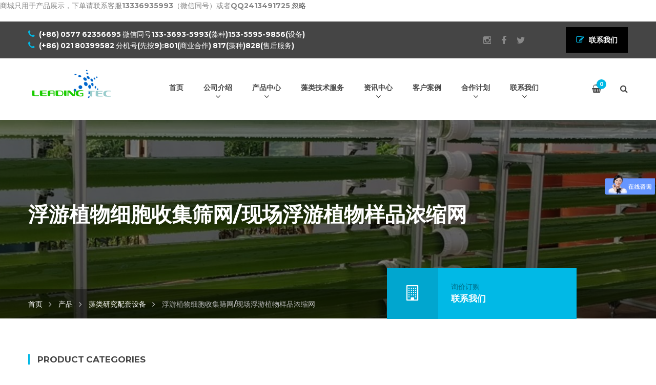

--- FILE ---
content_type: text/html; charset=UTF-8
request_url: https://www.leadingtec.cn/product/phytoplankton
body_size: 24926
content:
<!DOCTYPE html>
<html dir="ltr" lang="zh-Hans" prefix="og: https://ogp.me/ns#">
<head>

    <meta charset="UTF-8">
    <meta http-equiv="X-UA-Compatible" content="IE=edge">
    <meta name="viewport" content="width=device-width, initial-scale=1">

    <link rel="profile" href="http://gmpg.org/xfn/11" />
    <link rel="pingback" href="https://www.leadingtec.cn/xmlrpc.php" />

    <title>浮游植物细胞收集筛网/现场浮游植物样品浓缩网 | 上海光语生物科技有限公司</title>

		<!-- All in One SEO Pro 4.9.3 - aioseo.com -->
	<meta name="description" content="适合现场微型浮游植物水样采集、富集。不需动力，直接过筛，获取浓缩水样后直接鲁格固定即可；适合于浮游植物细胞分离之前期水样浓缩处理；" />
	<meta name="robots" content="max-image-preview:large" />
	<meta name="google-site-verification" content="_x7xQziWnorxZo1s9ci7BOMedcP0rcypB8Z8nBH37z8" />
	<meta name="msvalidate.01" content="3CA873E4AD817F83A3504012F04FF8D5" />
	<meta name="p:domain_verify" content="0b115cccd68fda9e900510852a60b8d6" />
	<link rel="canonical" href="https://www.leadingtec.cn/product/phytoplankton" />
	<meta name="generator" content="All in One SEO Pro (AIOSEO) 4.9.3" />
		<meta property="og:locale" content="zh_CN" />
		<meta property="og:site_name" content="上海光语生物科技有限公司" />
		<meta property="og:type" content="article" />
		<meta property="og:title" content="浮游植物细胞收集筛网/现场浮游植物样品浓缩网 | 上海光语生物科技有限公司" />
		<meta property="og:description" content="适合现场微型浮游植物水样采集、富集。不需动力，直接过筛，获取浓缩水样后直接鲁格固定即可；适合于浮游植物细胞分离之前期水样浓缩处理；" />
		<meta property="og:url" content="https://www.leadingtec.cn/product/phytoplankton" />
		<meta property="og:image" content="https://www.leadingtec.cn/wp-content/uploads/2018/12/1-5.jpg" />
		<meta property="og:image:secure_url" content="https://www.leadingtec.cn/wp-content/uploads/2018/12/1-5.jpg" />
		<meta property="og:image:width" content="2448" />
		<meta property="og:image:height" content="2448" />
		<meta property="article:published_time" content="2022-04-24T06:58:36+00:00" />
		<meta property="article:modified_time" content="2022-04-24T06:58:36+00:00" />
		<meta property="article:publisher" content="https://www.facebook.com/en.leadingtec" />
		<meta name="twitter:card" content="summary" />
		<meta name="twitter:site" content="@niles5" />
		<meta name="twitter:title" content="浮游植物细胞收集筛网/现场浮游植物样品浓缩网 | 上海光语生物科技有限公司" />
		<meta name="twitter:description" content="适合现场微型浮游植物水样采集、富集。不需动力，直接过筛，获取浓缩水样后直接鲁格固定即可；适合于浮游植物细胞分离之前期水样浓缩处理；" />
		<meta name="twitter:image" content="https://www.leadingtec.cn/wp-content/uploads/2018/12/1-5.jpg" />
		<script type="application/ld+json" class="aioseo-schema">
			{"@context":"https:\/\/schema.org","@graph":[{"@type":"BreadcrumbList","@id":"https:\/\/www.leadingtec.cn\/product\/phytoplankton#breadcrumblist","itemListElement":[{"@type":"ListItem","@id":"https:\/\/www.leadingtec.cn#listItem","position":1,"name":"Home","item":"https:\/\/www.leadingtec.cn","nextItem":{"@type":"ListItem","@id":"https:\/\/www.leadingtec.cn\/shop#listItem","name":"Shop"}},{"@type":"ListItem","@id":"https:\/\/www.leadingtec.cn\/shop#listItem","position":2,"name":"Shop","item":"https:\/\/www.leadingtec.cn\/shop","nextItem":{"@type":"ListItem","@id":"https:\/\/www.leadingtec.cn\/product-category\/algae-tool#listItem","name":"\u85fb\u7c7b\u7814\u7a76\u914d\u5957\u8bbe\u5907"},"previousItem":{"@type":"ListItem","@id":"https:\/\/www.leadingtec.cn#listItem","name":"Home"}},{"@type":"ListItem","@id":"https:\/\/www.leadingtec.cn\/product-category\/algae-tool#listItem","position":3,"name":"\u85fb\u7c7b\u7814\u7a76\u914d\u5957\u8bbe\u5907","item":"https:\/\/www.leadingtec.cn\/product-category\/algae-tool","nextItem":{"@type":"ListItem","@id":"https:\/\/www.leadingtec.cn\/product\/phytoplankton#listItem","name":"\u6d6e\u6e38\u690d\u7269\u7ec6\u80de\u6536\u96c6\u7b5b\u7f51\/\u73b0\u573a\u6d6e\u6e38\u690d\u7269\u6837\u54c1\u6d53\u7f29\u7f51"},"previousItem":{"@type":"ListItem","@id":"https:\/\/www.leadingtec.cn\/shop#listItem","name":"Shop"}},{"@type":"ListItem","@id":"https:\/\/www.leadingtec.cn\/product\/phytoplankton#listItem","position":4,"name":"\u6d6e\u6e38\u690d\u7269\u7ec6\u80de\u6536\u96c6\u7b5b\u7f51\/\u73b0\u573a\u6d6e\u6e38\u690d\u7269\u6837\u54c1\u6d53\u7f29\u7f51","previousItem":{"@type":"ListItem","@id":"https:\/\/www.leadingtec.cn\/product-category\/algae-tool#listItem","name":"\u85fb\u7c7b\u7814\u7a76\u914d\u5957\u8bbe\u5907"}}]},{"@type":"Organization","@id":"https:\/\/www.leadingtec.cn\/#organization","name":"\u4e0a\u6d77\u5149\u8bed\u751f\u7269\u79d1\u6280\u6709\u9650\u516c\u53f8|Shanghai Guangyu Biological Technology Co., LTD","description":"\u6de1\u6c34\u85fb\u3001\u6d77\u6c34\u85fb\u3001\u85fb\u79cd\u3001\u5149\u5408\u7ec6\u83cc\u4ee5\u53ca\u5149\u751f\u7269\u53cd\u5e94\u5668\u5236\u9020\u5546 \u63d0\u4f9b\u85fb\u79cd\u3001\u83cc\u79cd\u3001\u85fb\u7c7b\u57f9\u517b\u8bbe\u5907\u3001\u85fb\u7c7b\u6280\u672f\u670d\u52a1","url":"https:\/\/www.leadingtec.cn\/","telephone":"+862180399582","logo":{"@type":"ImageObject","url":"https:\/\/www.leadingtec.cn\/wp-content\/uploads\/2021\/01\/logo112.png","@id":"https:\/\/www.leadingtec.cn\/product\/phytoplankton\/#organizationLogo","width":112,"height":112,"caption":"logo guangyu"},"image":{"@id":"https:\/\/www.leadingtec.cn\/product\/phytoplankton\/#organizationLogo"},"sameAs":["https:\/\/www.facebook.com\/en.leadingtec","https:\/\/www.instagram.com\/niliangping\/","https:\/\/www.tiktok.com\/@leadingtec","https:\/\/www.pinterest.com\/niliangping\/","https:\/\/www.youtube.com\/channel\/UC7rfrFQFwgFhTXGxP8FFvNA","https:\/\/www.linkedin.com\/company\/leadingtec","https:\/\/www.tumblr.com\/blog\/niles1983"]},{"@type":"Product","@id":"https:\/\/www.leadingtec.cn\/product\/phytoplankton#wooCommerceProduct","name":"\u6d6e\u6e38\u690d\u7269\u7ec6\u80de\u6536\u96c6\u7b5b\u7f51\/\u73b0\u573a\u6d6e\u6e38\u690d\u7269\u6837\u54c1\u6d53\u7f29\u7f51","description":"\u9002\u5408\u73b0\u573a\u5fae\u578b\u6d6e\u6e38\u690d\u7269\u6c34\u6837\u91c7\u96c6\u3001\u5bcc\u96c6\u3002\u4e0d\u9700\u52a8\u529b\uff0c\u76f4\u63a5\u8fc7\u7b5b\uff0c\u83b7\u53d6\u6d53\u7f29\u6c34\u6837\u540e\u76f4\u63a5\u9c81\u683c\u56fa\u5b9a\u5373\u53ef\uff1b\u9002\u5408\u4e8e\u6d6e\u6e38\u690d\u7269\u7ec6\u80de\u5206\u79bb\u4e4b\u524d\u671f\u6c34\u6837\u6d53\u7f29\u5904\u7406\uff1b","url":"https:\/\/www.leadingtec.cn\/product\/phytoplankton","image":{"@type":"ImageObject","url":"https:\/\/www.leadingtec.cn\/wp-content\/uploads\/2018\/12\/1-5.jpg","@id":"https:\/\/www.leadingtec.cn\/product\/phytoplankton\/#productImage","width":2448,"height":2448,"caption":"\u6d6e\u6e38\u751f\u7269\u91c7\u96c6\u7f51"},"offers":{"@type":"Offer","url":"https:\/\/www.leadingtec.cn\/product\/phytoplankton#wooCommerceOffer","price":0,"priceCurrency":"CNY","category":"\u85fb\u7c7b\u7814\u7a76\u914d\u5957\u8bbe\u5907","availability":"https:\/\/schema.org\/InStock","seller":{"@type":"Organization","@id":"https:\/\/www.leadingtec.cn\/#organization"}}},{"@type":"WebPage","@id":"https:\/\/www.leadingtec.cn\/product\/phytoplankton#webpage","url":"https:\/\/www.leadingtec.cn\/product\/phytoplankton","name":"\u6d6e\u6e38\u690d\u7269\u7ec6\u80de\u6536\u96c6\u7b5b\u7f51\/\u73b0\u573a\u6d6e\u6e38\u690d\u7269\u6837\u54c1\u6d53\u7f29\u7f51 | \u4e0a\u6d77\u5149\u8bed\u751f\u7269\u79d1\u6280\u6709\u9650\u516c\u53f8","description":"\u9002\u5408\u73b0\u573a\u5fae\u578b\u6d6e\u6e38\u690d\u7269\u6c34\u6837\u91c7\u96c6\u3001\u5bcc\u96c6\u3002\u4e0d\u9700\u52a8\u529b\uff0c\u76f4\u63a5\u8fc7\u7b5b\uff0c\u83b7\u53d6\u6d53\u7f29\u6c34\u6837\u540e\u76f4\u63a5\u9c81\u683c\u56fa\u5b9a\u5373\u53ef\uff1b\u9002\u5408\u4e8e\u6d6e\u6e38\u690d\u7269\u7ec6\u80de\u5206\u79bb\u4e4b\u524d\u671f\u6c34\u6837\u6d53\u7f29\u5904\u7406\uff1b","inLanguage":"zh-CN","isPartOf":{"@id":"https:\/\/www.leadingtec.cn\/#website"},"breadcrumb":{"@id":"https:\/\/www.leadingtec.cn\/product\/phytoplankton#breadcrumblist"},"image":{"@type":"ImageObject","url":"https:\/\/www.leadingtec.cn\/wp-content\/uploads\/2018\/12\/1-5.jpg","@id":"https:\/\/www.leadingtec.cn\/product\/phytoplankton\/#mainImage","width":2448,"height":2448,"caption":"\u6d6e\u6e38\u751f\u7269\u91c7\u96c6\u7f51"},"primaryImageOfPage":{"@id":"https:\/\/www.leadingtec.cn\/product\/phytoplankton#mainImage"},"datePublished":"2022-04-24T14:58:36+08:00","dateModified":"2022-04-24T14:58:36+08:00"},{"@type":"WebSite","@id":"https:\/\/www.leadingtec.cn\/#website","url":"https:\/\/www.leadingtec.cn\/","name":"\u4e0a\u6d77\u5149\u8bed\u751f\u7269\u79d1\u6280\u6709\u9650\u516c\u53f8","description":"\u6de1\u6c34\u85fb\u3001\u6d77\u6c34\u85fb\u3001\u85fb\u79cd\u3001\u5149\u5408\u7ec6\u83cc\u4ee5\u53ca\u5149\u751f\u7269\u53cd\u5e94\u5668\u5236\u9020\u5546","inLanguage":"zh-CN","publisher":{"@id":"https:\/\/www.leadingtec.cn\/#organization"}}]}
		</script>
		<!-- All in One SEO Pro -->

<link rel='dns-prefetch' href='//widgetlogic.org' />
<link href='https://fonts.gstatic.com' crossorigin rel='preconnect' />
<link rel="alternate" type="application/rss+xml" title="上海光语生物科技有限公司 &raquo; Feed" href="https://www.leadingtec.cn/feed" />
<link rel="alternate" type="application/rss+xml" title="上海光语生物科技有限公司 &raquo; 评论 Feed" href="https://www.leadingtec.cn/comments/feed" />
<link rel="alternate" type="application/rss+xml" title="上海光语生物科技有限公司 &raquo; 浮游植物细胞收集筛网/现场浮游植物样品浓缩网 评论 Feed" href="https://www.leadingtec.cn/product/phytoplankton/feed" />
<link rel="alternate" title="oEmbed (JSON)" type="application/json+oembed" href="https://www.leadingtec.cn/wp-json/oembed/1.0/embed?url=https%3A%2F%2Fwww.leadingtec.cn%2Fproduct%2Fphytoplankton" />
<link rel="alternate" title="oEmbed (XML)" type="text/xml+oembed" href="https://www.leadingtec.cn/wp-json/oembed/1.0/embed?url=https%3A%2F%2Fwww.leadingtec.cn%2Fproduct%2Fphytoplankton&#038;format=xml" />
<style id='wp-img-auto-sizes-contain-inline-css' type='text/css'>
img:is([sizes=auto i],[sizes^="auto," i]){contain-intrinsic-size:3000px 1500px}
/*# sourceURL=wp-img-auto-sizes-contain-inline-css */
</style>
<style id='wp-emoji-styles-inline-css' type='text/css'>

	img.wp-smiley, img.emoji {
		display: inline !important;
		border: none !important;
		box-shadow: none !important;
		height: 1em !important;
		width: 1em !important;
		margin: 0 0.07em !important;
		vertical-align: -0.1em !important;
		background: none !important;
		padding: 0 !important;
	}
/*# sourceURL=wp-emoji-styles-inline-css */
</style>
<style id='wp-block-library-inline-css' type='text/css'>
:root{--wp-block-synced-color:#7a00df;--wp-block-synced-color--rgb:122,0,223;--wp-bound-block-color:var(--wp-block-synced-color);--wp-editor-canvas-background:#ddd;--wp-admin-theme-color:#007cba;--wp-admin-theme-color--rgb:0,124,186;--wp-admin-theme-color-darker-10:#006ba1;--wp-admin-theme-color-darker-10--rgb:0,107,160.5;--wp-admin-theme-color-darker-20:#005a87;--wp-admin-theme-color-darker-20--rgb:0,90,135;--wp-admin-border-width-focus:2px}@media (min-resolution:192dpi){:root{--wp-admin-border-width-focus:1.5px}}.wp-element-button{cursor:pointer}:root .has-very-light-gray-background-color{background-color:#eee}:root .has-very-dark-gray-background-color{background-color:#313131}:root .has-very-light-gray-color{color:#eee}:root .has-very-dark-gray-color{color:#313131}:root .has-vivid-green-cyan-to-vivid-cyan-blue-gradient-background{background:linear-gradient(135deg,#00d084,#0693e3)}:root .has-purple-crush-gradient-background{background:linear-gradient(135deg,#34e2e4,#4721fb 50%,#ab1dfe)}:root .has-hazy-dawn-gradient-background{background:linear-gradient(135deg,#faaca8,#dad0ec)}:root .has-subdued-olive-gradient-background{background:linear-gradient(135deg,#fafae1,#67a671)}:root .has-atomic-cream-gradient-background{background:linear-gradient(135deg,#fdd79a,#004a59)}:root .has-nightshade-gradient-background{background:linear-gradient(135deg,#330968,#31cdcf)}:root .has-midnight-gradient-background{background:linear-gradient(135deg,#020381,#2874fc)}:root{--wp--preset--font-size--normal:16px;--wp--preset--font-size--huge:42px}.has-regular-font-size{font-size:1em}.has-larger-font-size{font-size:2.625em}.has-normal-font-size{font-size:var(--wp--preset--font-size--normal)}.has-huge-font-size{font-size:var(--wp--preset--font-size--huge)}.has-text-align-center{text-align:center}.has-text-align-left{text-align:left}.has-text-align-right{text-align:right}.has-fit-text{white-space:nowrap!important}#end-resizable-editor-section{display:none}.aligncenter{clear:both}.items-justified-left{justify-content:flex-start}.items-justified-center{justify-content:center}.items-justified-right{justify-content:flex-end}.items-justified-space-between{justify-content:space-between}.screen-reader-text{border:0;clip-path:inset(50%);height:1px;margin:-1px;overflow:hidden;padding:0;position:absolute;width:1px;word-wrap:normal!important}.screen-reader-text:focus{background-color:#ddd;clip-path:none;color:#444;display:block;font-size:1em;height:auto;left:5px;line-height:normal;padding:15px 23px 14px;text-decoration:none;top:5px;width:auto;z-index:100000}html :where(.has-border-color){border-style:solid}html :where([style*=border-top-color]){border-top-style:solid}html :where([style*=border-right-color]){border-right-style:solid}html :where([style*=border-bottom-color]){border-bottom-style:solid}html :where([style*=border-left-color]){border-left-style:solid}html :where([style*=border-width]){border-style:solid}html :where([style*=border-top-width]){border-top-style:solid}html :where([style*=border-right-width]){border-right-style:solid}html :where([style*=border-bottom-width]){border-bottom-style:solid}html :where([style*=border-left-width]){border-left-style:solid}html :where(img[class*=wp-image-]){height:auto;max-width:100%}:where(figure){margin:0 0 1em}html :where(.is-position-sticky){--wp-admin--admin-bar--position-offset:var(--wp-admin--admin-bar--height,0px)}@media screen and (max-width:600px){html :where(.is-position-sticky){--wp-admin--admin-bar--position-offset:0px}}

/*# sourceURL=wp-block-library-inline-css */
</style><style id='wp-block-tag-cloud-inline-css' type='text/css'>
.wp-block-tag-cloud{box-sizing:border-box}.wp-block-tag-cloud.aligncenter{justify-content:center;text-align:center}.wp-block-tag-cloud a{display:inline-block;margin-right:5px}.wp-block-tag-cloud span{display:inline-block;margin-left:5px;text-decoration:none}:root :where(.wp-block-tag-cloud.is-style-outline){display:flex;flex-wrap:wrap;gap:1ch}:root :where(.wp-block-tag-cloud.is-style-outline a){border:1px solid;font-size:unset!important;margin-right:0;padding:1ch 2ch;text-decoration:none!important}
/*# sourceURL=https://www.leadingtec.cn/wp-includes/blocks/tag-cloud/style.min.css */
</style>
<link rel='stylesheet' id='wc-blocks-style-css' href='https://www.leadingtec.cn/wp-content/plugins/woocommerce/assets/client/blocks/wc-blocks.css?ver=wc-10.4.3' type='text/css' media='all' />
<style id='global-styles-inline-css' type='text/css'>
:root{--wp--preset--aspect-ratio--square: 1;--wp--preset--aspect-ratio--4-3: 4/3;--wp--preset--aspect-ratio--3-4: 3/4;--wp--preset--aspect-ratio--3-2: 3/2;--wp--preset--aspect-ratio--2-3: 2/3;--wp--preset--aspect-ratio--16-9: 16/9;--wp--preset--aspect-ratio--9-16: 9/16;--wp--preset--color--black: #000000;--wp--preset--color--cyan-bluish-gray: #abb8c3;--wp--preset--color--white: #ffffff;--wp--preset--color--pale-pink: #f78da7;--wp--preset--color--vivid-red: #cf2e2e;--wp--preset--color--luminous-vivid-orange: #ff6900;--wp--preset--color--luminous-vivid-amber: #fcb900;--wp--preset--color--light-green-cyan: #7bdcb5;--wp--preset--color--vivid-green-cyan: #00d084;--wp--preset--color--pale-cyan-blue: #8ed1fc;--wp--preset--color--vivid-cyan-blue: #0693e3;--wp--preset--color--vivid-purple: #9b51e0;--wp--preset--gradient--vivid-cyan-blue-to-vivid-purple: linear-gradient(135deg,rgb(6,147,227) 0%,rgb(155,81,224) 100%);--wp--preset--gradient--light-green-cyan-to-vivid-green-cyan: linear-gradient(135deg,rgb(122,220,180) 0%,rgb(0,208,130) 100%);--wp--preset--gradient--luminous-vivid-amber-to-luminous-vivid-orange: linear-gradient(135deg,rgb(252,185,0) 0%,rgb(255,105,0) 100%);--wp--preset--gradient--luminous-vivid-orange-to-vivid-red: linear-gradient(135deg,rgb(255,105,0) 0%,rgb(207,46,46) 100%);--wp--preset--gradient--very-light-gray-to-cyan-bluish-gray: linear-gradient(135deg,rgb(238,238,238) 0%,rgb(169,184,195) 100%);--wp--preset--gradient--cool-to-warm-spectrum: linear-gradient(135deg,rgb(74,234,220) 0%,rgb(151,120,209) 20%,rgb(207,42,186) 40%,rgb(238,44,130) 60%,rgb(251,105,98) 80%,rgb(254,248,76) 100%);--wp--preset--gradient--blush-light-purple: linear-gradient(135deg,rgb(255,206,236) 0%,rgb(152,150,240) 100%);--wp--preset--gradient--blush-bordeaux: linear-gradient(135deg,rgb(254,205,165) 0%,rgb(254,45,45) 50%,rgb(107,0,62) 100%);--wp--preset--gradient--luminous-dusk: linear-gradient(135deg,rgb(255,203,112) 0%,rgb(199,81,192) 50%,rgb(65,88,208) 100%);--wp--preset--gradient--pale-ocean: linear-gradient(135deg,rgb(255,245,203) 0%,rgb(182,227,212) 50%,rgb(51,167,181) 100%);--wp--preset--gradient--electric-grass: linear-gradient(135deg,rgb(202,248,128) 0%,rgb(113,206,126) 100%);--wp--preset--gradient--midnight: linear-gradient(135deg,rgb(2,3,129) 0%,rgb(40,116,252) 100%);--wp--preset--font-size--small: 13px;--wp--preset--font-size--medium: 20px;--wp--preset--font-size--large: 36px;--wp--preset--font-size--x-large: 42px;--wp--preset--spacing--20: 0.44rem;--wp--preset--spacing--30: 0.67rem;--wp--preset--spacing--40: 1rem;--wp--preset--spacing--50: 1.5rem;--wp--preset--spacing--60: 2.25rem;--wp--preset--spacing--70: 3.38rem;--wp--preset--spacing--80: 5.06rem;--wp--preset--shadow--natural: 6px 6px 9px rgba(0, 0, 0, 0.2);--wp--preset--shadow--deep: 12px 12px 50px rgba(0, 0, 0, 0.4);--wp--preset--shadow--sharp: 6px 6px 0px rgba(0, 0, 0, 0.2);--wp--preset--shadow--outlined: 6px 6px 0px -3px rgb(255, 255, 255), 6px 6px rgb(0, 0, 0);--wp--preset--shadow--crisp: 6px 6px 0px rgb(0, 0, 0);}:where(.is-layout-flex){gap: 0.5em;}:where(.is-layout-grid){gap: 0.5em;}body .is-layout-flex{display: flex;}.is-layout-flex{flex-wrap: wrap;align-items: center;}.is-layout-flex > :is(*, div){margin: 0;}body .is-layout-grid{display: grid;}.is-layout-grid > :is(*, div){margin: 0;}:where(.wp-block-columns.is-layout-flex){gap: 2em;}:where(.wp-block-columns.is-layout-grid){gap: 2em;}:where(.wp-block-post-template.is-layout-flex){gap: 1.25em;}:where(.wp-block-post-template.is-layout-grid){gap: 1.25em;}.has-black-color{color: var(--wp--preset--color--black) !important;}.has-cyan-bluish-gray-color{color: var(--wp--preset--color--cyan-bluish-gray) !important;}.has-white-color{color: var(--wp--preset--color--white) !important;}.has-pale-pink-color{color: var(--wp--preset--color--pale-pink) !important;}.has-vivid-red-color{color: var(--wp--preset--color--vivid-red) !important;}.has-luminous-vivid-orange-color{color: var(--wp--preset--color--luminous-vivid-orange) !important;}.has-luminous-vivid-amber-color{color: var(--wp--preset--color--luminous-vivid-amber) !important;}.has-light-green-cyan-color{color: var(--wp--preset--color--light-green-cyan) !important;}.has-vivid-green-cyan-color{color: var(--wp--preset--color--vivid-green-cyan) !important;}.has-pale-cyan-blue-color{color: var(--wp--preset--color--pale-cyan-blue) !important;}.has-vivid-cyan-blue-color{color: var(--wp--preset--color--vivid-cyan-blue) !important;}.has-vivid-purple-color{color: var(--wp--preset--color--vivid-purple) !important;}.has-black-background-color{background-color: var(--wp--preset--color--black) !important;}.has-cyan-bluish-gray-background-color{background-color: var(--wp--preset--color--cyan-bluish-gray) !important;}.has-white-background-color{background-color: var(--wp--preset--color--white) !important;}.has-pale-pink-background-color{background-color: var(--wp--preset--color--pale-pink) !important;}.has-vivid-red-background-color{background-color: var(--wp--preset--color--vivid-red) !important;}.has-luminous-vivid-orange-background-color{background-color: var(--wp--preset--color--luminous-vivid-orange) !important;}.has-luminous-vivid-amber-background-color{background-color: var(--wp--preset--color--luminous-vivid-amber) !important;}.has-light-green-cyan-background-color{background-color: var(--wp--preset--color--light-green-cyan) !important;}.has-vivid-green-cyan-background-color{background-color: var(--wp--preset--color--vivid-green-cyan) !important;}.has-pale-cyan-blue-background-color{background-color: var(--wp--preset--color--pale-cyan-blue) !important;}.has-vivid-cyan-blue-background-color{background-color: var(--wp--preset--color--vivid-cyan-blue) !important;}.has-vivid-purple-background-color{background-color: var(--wp--preset--color--vivid-purple) !important;}.has-black-border-color{border-color: var(--wp--preset--color--black) !important;}.has-cyan-bluish-gray-border-color{border-color: var(--wp--preset--color--cyan-bluish-gray) !important;}.has-white-border-color{border-color: var(--wp--preset--color--white) !important;}.has-pale-pink-border-color{border-color: var(--wp--preset--color--pale-pink) !important;}.has-vivid-red-border-color{border-color: var(--wp--preset--color--vivid-red) !important;}.has-luminous-vivid-orange-border-color{border-color: var(--wp--preset--color--luminous-vivid-orange) !important;}.has-luminous-vivid-amber-border-color{border-color: var(--wp--preset--color--luminous-vivid-amber) !important;}.has-light-green-cyan-border-color{border-color: var(--wp--preset--color--light-green-cyan) !important;}.has-vivid-green-cyan-border-color{border-color: var(--wp--preset--color--vivid-green-cyan) !important;}.has-pale-cyan-blue-border-color{border-color: var(--wp--preset--color--pale-cyan-blue) !important;}.has-vivid-cyan-blue-border-color{border-color: var(--wp--preset--color--vivid-cyan-blue) !important;}.has-vivid-purple-border-color{border-color: var(--wp--preset--color--vivid-purple) !important;}.has-vivid-cyan-blue-to-vivid-purple-gradient-background{background: var(--wp--preset--gradient--vivid-cyan-blue-to-vivid-purple) !important;}.has-light-green-cyan-to-vivid-green-cyan-gradient-background{background: var(--wp--preset--gradient--light-green-cyan-to-vivid-green-cyan) !important;}.has-luminous-vivid-amber-to-luminous-vivid-orange-gradient-background{background: var(--wp--preset--gradient--luminous-vivid-amber-to-luminous-vivid-orange) !important;}.has-luminous-vivid-orange-to-vivid-red-gradient-background{background: var(--wp--preset--gradient--luminous-vivid-orange-to-vivid-red) !important;}.has-very-light-gray-to-cyan-bluish-gray-gradient-background{background: var(--wp--preset--gradient--very-light-gray-to-cyan-bluish-gray) !important;}.has-cool-to-warm-spectrum-gradient-background{background: var(--wp--preset--gradient--cool-to-warm-spectrum) !important;}.has-blush-light-purple-gradient-background{background: var(--wp--preset--gradient--blush-light-purple) !important;}.has-blush-bordeaux-gradient-background{background: var(--wp--preset--gradient--blush-bordeaux) !important;}.has-luminous-dusk-gradient-background{background: var(--wp--preset--gradient--luminous-dusk) !important;}.has-pale-ocean-gradient-background{background: var(--wp--preset--gradient--pale-ocean) !important;}.has-electric-grass-gradient-background{background: var(--wp--preset--gradient--electric-grass) !important;}.has-midnight-gradient-background{background: var(--wp--preset--gradient--midnight) !important;}.has-small-font-size{font-size: var(--wp--preset--font-size--small) !important;}.has-medium-font-size{font-size: var(--wp--preset--font-size--medium) !important;}.has-large-font-size{font-size: var(--wp--preset--font-size--large) !important;}.has-x-large-font-size{font-size: var(--wp--preset--font-size--x-large) !important;}
/*# sourceURL=global-styles-inline-css */
</style>

<style id='classic-theme-styles-inline-css' type='text/css'>
/*! This file is auto-generated */
.wp-block-button__link{color:#fff;background-color:#32373c;border-radius:9999px;box-shadow:none;text-decoration:none;padding:calc(.667em + 2px) calc(1.333em + 2px);font-size:1.125em}.wp-block-file__button{background:#32373c;color:#fff;text-decoration:none}
/*# sourceURL=/wp-includes/css/classic-themes.min.css */
</style>
<link rel='stylesheet' id='block-widget-css' href='https://www.leadingtec.cn/wp-content/plugins/widget-logic/block_widget/css/widget.css?ver=1768287369' type='text/css' media='all' />
<link rel='stylesheet' id='photoswipe-css' href='https://www.leadingtec.cn/wp-content/plugins/woocommerce/assets/css/photoswipe/photoswipe.min.css?ver=10.4.3' type='text/css' media='all' />
<link rel='stylesheet' id='photoswipe-default-skin-css' href='https://www.leadingtec.cn/wp-content/plugins/woocommerce/assets/css/photoswipe/default-skin/default-skin.min.css?ver=10.4.3' type='text/css' media='all' />
<link rel='stylesheet' id='woocommerce-layout-css' href='https://www.leadingtec.cn/wp-content/plugins/woocommerce/assets/css/woocommerce-layout.css?ver=10.4.3' type='text/css' media='all' />
<link rel='stylesheet' id='woocommerce-smallscreen-css' href='https://www.leadingtec.cn/wp-content/plugins/woocommerce/assets/css/woocommerce-smallscreen.css?ver=10.4.3' type='text/css' media='only screen and (max-width: 768px)' />
<style id='woocommerce-inline-inline-css' type='text/css'>
.woocommerce form .form-row .required { visibility: visible; }
/*# sourceURL=woocommerce-inline-inline-css */
</style>
<link rel='stylesheet' id='saturnthemes-style-font-awesome-css' href='https://www.leadingtec.cn/wp-content/themes/saturnthemes-industry/assets/lib/font-awesome/css/font-awesome.min.css?ver=6.9' type='text/css' media='all' />
<link rel='stylesheet' id='saturnthemes-style-slick-css' href='https://www.leadingtec.cn/wp-content/themes/saturnthemes-industry/assets/lib/slick/slick.css?ver=6.9' type='text/css' media='all' />
<link rel='stylesheet' id='saturnthemes-style-slick-theme-css' href='https://www.leadingtec.cn/wp-content/themes/saturnthemes-industry/assets/lib/slick/slick-theme.css?ver=6.9' type='text/css' media='all' />
<link rel='stylesheet' id='saturnthemes-style-magnific-css' href='https://www.leadingtec.cn/wp-content/themes/saturnthemes-industry/assets/lib/magnific-popup/magnific-popup.css?ver=6.9' type='text/css' media='all' />
<link rel='stylesheet' id='saturnthemes-swipebox-css' href='https://www.leadingtec.cn/wp-content/themes/saturnthemes-industry/assets/lib/swipebox/css/swipebox.css' type='text/css' media='all' />
<link rel='stylesheet' id='saturnthemes-style-css' href='https://www.leadingtec.cn/wp-content/themes/saturnthemes-industry/style.css?ver=6.9' type='text/css' media='all' />
<link rel='stylesheet' id='saturnthemes-css' href='https://www.leadingtec.cn/wp-content/themes/saturnthemes-industry/assets/css/style.css?ver=6.9' type='text/css' media='all' />
<script type="text/javascript" src="https://www.leadingtec.cn/wp-includes/js/jquery/jquery.min.js?ver=3.7.1" id="jquery-core-js"></script>
<script type="text/javascript" src="https://www.leadingtec.cn/wp-includes/js/jquery/jquery-migrate.min.js?ver=3.4.1" id="jquery-migrate-js"></script>
<script type="text/javascript" src="https://www.leadingtec.cn/wp-content/plugins/woocommerce/assets/js/jquery-blockui/jquery.blockUI.min.js?ver=2.7.0-wc.10.4.3" id="wc-jquery-blockui-js" data-wp-strategy="defer"></script>
<script type="text/javascript" id="wc-add-to-cart-js-extra">
/* <![CDATA[ */
var wc_add_to_cart_params = {"ajax_url":"/wp-admin/admin-ajax.php","wc_ajax_url":"/?wc-ajax=%%endpoint%%","i18n_view_cart":"\u67e5\u770b\u8d2d\u7269\u8f66","cart_url":"https://www.leadingtec.cn/cart","is_cart":"","cart_redirect_after_add":"no"};
//# sourceURL=wc-add-to-cart-js-extra
/* ]]> */
</script>
<script type="text/javascript" src="https://www.leadingtec.cn/wp-content/plugins/woocommerce/assets/js/frontend/add-to-cart.min.js?ver=10.4.3" id="wc-add-to-cart-js" data-wp-strategy="defer"></script>
<script type="text/javascript" src="https://www.leadingtec.cn/wp-content/plugins/woocommerce/assets/js/zoom/jquery.zoom.min.js?ver=1.7.21-wc.10.4.3" id="wc-zoom-js" defer="defer" data-wp-strategy="defer"></script>
<script type="text/javascript" src="https://www.leadingtec.cn/wp-content/plugins/woocommerce/assets/js/flexslider/jquery.flexslider.min.js?ver=2.7.2-wc.10.4.3" id="wc-flexslider-js" defer="defer" data-wp-strategy="defer"></script>
<script type="text/javascript" src="https://www.leadingtec.cn/wp-content/plugins/woocommerce/assets/js/photoswipe/photoswipe.min.js?ver=4.1.1-wc.10.4.3" id="wc-photoswipe-js" defer="defer" data-wp-strategy="defer"></script>
<script type="text/javascript" src="https://www.leadingtec.cn/wp-content/plugins/woocommerce/assets/js/photoswipe/photoswipe-ui-default.min.js?ver=4.1.1-wc.10.4.3" id="wc-photoswipe-ui-default-js" defer="defer" data-wp-strategy="defer"></script>
<script type="text/javascript" id="wc-single-product-js-extra">
/* <![CDATA[ */
var wc_single_product_params = {"i18n_required_rating_text":"\u8bf7\u9009\u62e9\u8bc4\u7ea7","i18n_rating_options":["1 \u661f\uff08\u5171 5 \u661f\uff09","2 \u661f\uff08\u5171 5 \u661f\uff09","3 \u661f\uff08\u5171 5 \u661f\uff09","4 \u661f\uff08\u5171 5 \u661f\uff09","5 \u661f\uff08\u5171 5 \u661f\uff09"],"i18n_product_gallery_trigger_text":"\u67e5\u770b\u5168\u5c4f\u56fe\u5e93","review_rating_required":"yes","flexslider":{"rtl":false,"animation":"slide","smoothHeight":true,"directionNav":false,"controlNav":"thumbnails","slideshow":false,"animationSpeed":500,"animationLoop":false,"allowOneSlide":false},"zoom_enabled":"1","zoom_options":[],"photoswipe_enabled":"1","photoswipe_options":{"shareEl":false,"closeOnScroll":false,"history":false,"hideAnimationDuration":0,"showAnimationDuration":0},"flexslider_enabled":"1"};
//# sourceURL=wc-single-product-js-extra
/* ]]> */
</script>
<script type="text/javascript" src="https://www.leadingtec.cn/wp-content/plugins/woocommerce/assets/js/frontend/single-product.min.js?ver=10.4.3" id="wc-single-product-js" defer="defer" data-wp-strategy="defer"></script>
<script type="text/javascript" src="https://www.leadingtec.cn/wp-content/plugins/woocommerce/assets/js/js-cookie/js.cookie.min.js?ver=2.1.4-wc.10.4.3" id="wc-js-cookie-js" defer="defer" data-wp-strategy="defer"></script>
<script type="text/javascript" id="woocommerce-js-extra">
/* <![CDATA[ */
var woocommerce_params = {"ajax_url":"/wp-admin/admin-ajax.php","wc_ajax_url":"/?wc-ajax=%%endpoint%%","i18n_password_show":"\u663e\u793a\u5bc6\u7801","i18n_password_hide":"\u9690\u85cf\u5bc6\u7801"};
//# sourceURL=woocommerce-js-extra
/* ]]> */
</script>
<script type="text/javascript" src="https://www.leadingtec.cn/wp-content/plugins/woocommerce/assets/js/frontend/woocommerce.min.js?ver=10.4.3" id="woocommerce-js" defer="defer" data-wp-strategy="defer"></script>
<script type="text/javascript" src="https://www.leadingtec.cn/wp-content/plugins/js_composer/assets/js/vendors/woocommerce-add-to-cart.js?ver=6.5.0" id="vc_woocommerce-add-to-cart-js-js"></script>
<link rel="https://api.w.org/" href="https://www.leadingtec.cn/wp-json/" /><link rel="alternate" title="JSON" type="application/json" href="https://www.leadingtec.cn/wp-json/wp/v2/product/8154" /><link rel="EditURI" type="application/rsd+xml" title="RSD" href="https://www.leadingtec.cn/xmlrpc.php?rsd" />
<meta name="generator" content="WordPress 6.9" />
<meta name="generator" content="WooCommerce 10.4.3" />
<link rel='shortlink' href='https://www.leadingtec.cn/?p=8154' />
	<noscript><style>.woocommerce-product-gallery{ opacity: 1 !important; }</style></noscript>
	<meta name="generator" content="Powered by WPBakery Page Builder - drag and drop page builder for WordPress."/>
<meta name="generator" content="Powered by Slider Revolution 6.7.31 - responsive, Mobile-Friendly Slider Plugin for WordPress with comfortable drag and drop interface." />
<script>function setREVStartSize(e){
			//window.requestAnimationFrame(function() {
				window.RSIW = window.RSIW===undefined ? window.innerWidth : window.RSIW;
				window.RSIH = window.RSIH===undefined ? window.innerHeight : window.RSIH;
				try {
					var pw = document.getElementById(e.c).parentNode.offsetWidth,
						newh;
					pw = pw===0 || isNaN(pw) || (e.l=="fullwidth" || e.layout=="fullwidth") ? window.RSIW : pw;
					e.tabw = e.tabw===undefined ? 0 : parseInt(e.tabw);
					e.thumbw = e.thumbw===undefined ? 0 : parseInt(e.thumbw);
					e.tabh = e.tabh===undefined ? 0 : parseInt(e.tabh);
					e.thumbh = e.thumbh===undefined ? 0 : parseInt(e.thumbh);
					e.tabhide = e.tabhide===undefined ? 0 : parseInt(e.tabhide);
					e.thumbhide = e.thumbhide===undefined ? 0 : parseInt(e.thumbhide);
					e.mh = e.mh===undefined || e.mh=="" || e.mh==="auto" ? 0 : parseInt(e.mh,0);
					if(e.layout==="fullscreen" || e.l==="fullscreen")
						newh = Math.max(e.mh,window.RSIH);
					else{
						e.gw = Array.isArray(e.gw) ? e.gw : [e.gw];
						for (var i in e.rl) if (e.gw[i]===undefined || e.gw[i]===0) e.gw[i] = e.gw[i-1];
						e.gh = e.el===undefined || e.el==="" || (Array.isArray(e.el) && e.el.length==0)? e.gh : e.el;
						e.gh = Array.isArray(e.gh) ? e.gh : [e.gh];
						for (var i in e.rl) if (e.gh[i]===undefined || e.gh[i]===0) e.gh[i] = e.gh[i-1];
											
						var nl = new Array(e.rl.length),
							ix = 0,
							sl;
						e.tabw = e.tabhide>=pw ? 0 : e.tabw;
						e.thumbw = e.thumbhide>=pw ? 0 : e.thumbw;
						e.tabh = e.tabhide>=pw ? 0 : e.tabh;
						e.thumbh = e.thumbhide>=pw ? 0 : e.thumbh;
						for (var i in e.rl) nl[i] = e.rl[i]<window.RSIW ? 0 : e.rl[i];
						sl = nl[0];
						for (var i in nl) if (sl>nl[i] && nl[i]>0) { sl = nl[i]; ix=i;}
						var m = pw>(e.gw[ix]+e.tabw+e.thumbw) ? 1 : (pw-(e.tabw+e.thumbw)) / (e.gw[ix]);
						newh =  (e.gh[ix] * m) + (e.tabh + e.thumbh);
					}
					var el = document.getElementById(e.c);
					if (el!==null && el) el.style.height = newh+"px";
					el = document.getElementById(e.c+"_wrapper");
					if (el!==null && el) {
						el.style.height = newh+"px";
						el.style.display = "block";
					}
				} catch(e){
					console.log("Failure at Presize of Slider:" + e)
				}
			//});
		  };</script>
<style id="kirki-inline-styles">body{font-family:Montserrat;font-size:14px;font-weight:400;line-height:1.6;}h1,h2,h3,h4,h5,h6{font-family:Montserrat;font-weight:700;letter-spacing:0em;line-height:1.2;color:#454545;}.vc_tta-tabs .vc_tta-tabs-container .vc_tta-tabs-list .vc_tta-tab > a{font-family:Montserrat;font-weight:700;letter-spacing:0em;line-height:1.2;color:#454545;}h1{font-size:28px;}h2{font-size:24px;}h3{font-size:20px;}h4{font-size:16px;}h5{font-size:14px;}h6{font-size:12px;}.social-links li a{color:#888;}.social-links li a:after{background-color:#888;}.social-links li a:hover{color:#FFF;}.primary-color, body a:hover,.vc_custom_heading.primary-color h2,.staff-content-title:hover,.icon-btn .btn:hover .link-title,.site-topbar i,.entry-meta-item .fa,.entry-meta-item a,.entry-meta-item a:visited,.post-share-buttons > .fa,button .fa, input[type="button"] .fa, input[type="reset"] .fa, input[type="submit"] .fa, #respond #submit .fa, .button .fa,.comments-area .comment-reply-link,.price .amount,.product_list_widget .amount,.woocommerce-cart .cart .amount,.cart_totals .shipping-calculator-button,.woocommerce-info a,.icon-box-icon i,.custom-contact-info i,.industry-contact-detail a,.industry-contact-detail .icon, services-content:hover .services-content-title a, .services-content:hover .services-content-title:after, a.read-more,a.read-more:visited, .site-topbar .btn i.fa, .services-content-title:before, ul.list-icon-plus li:before{color:#01B9E6;}.primary-bg, .sep-bottom:after,.testimonial-thumbnail:before,.cta-button .icon-box,.button.primary-button,.post-share-buttons a:hover,.woocommerce .onsale,.pagination .page-numbers.current,.pagination .page-numbers:hover,.page-links >a:hover,.page-links > span:not(.page-links-title), .mini-cart .cart-contents .count, .widget_price_filter .price_slider .ui-slider-range,.single_add_to_cart_button,.woocommerce-cart .button.primary-button,.woocommerce-checkout #place_order,.industry-contact-detail .contact-social-links li a:hover,.scrollup:hover,.services-content:hover .services-icon,.no-results .search-submit,.page-not-found .search-submit, .header-02 .site-topbar .btn, .header-04 .site-topbar .btn:after, .header-04.header-layout-2 .mini-cart .cart-contents .count, .header-04 .header-contact-details-list .header-contact-detail-icon i, .header-02.header-layout-2 .mini-cart .cart-contents .count, .header-02 .header-contact-details-list .header-contact-detail-icon i, .header-05.site-topbar .btn, .header-06.site-topbar .btn, .footer-bottom .social-links li a:hover{background-color:#01B9E6;}.heading, .widget-title, .comments-area .comment-respond .comment-reply-title, blockquote,.button.primary-button,.pagination .page-numbers.current,.pagination .page-numbers:hover,.page-links > span:not(.page-links-title),.page-links >a:hover,.single-product .single_add_to_cart_button,.woocommerce-cart .button.primary-button,.woocommerce-checkout #place_order,.wpcf7-form input:focus, .contact-form-transport .wpcf7 .wpcf7-text:focus,.scrollup:hover,.no-results .search-submit,.page-not-found .search-submit{border-color:#01B9E6;}.single-product .woocommerce-tabs ul.tabs li.active, .single-product .woocommerce-tabs ul.tabs li:hover,.woocommerce-cart .cart thead,.woocommerce-checkout .woocommerce-checkout-review-order-table thead{border-left-color:#01B9E6;}.testimonial-container.style2 .testimonial-thumbnail:after, .testimonial-container.style3 .testimonial-thumbnail:after, .header-02 .header-contact-details-list .header-contact-detail-icon i:after, .header-04 .header-contact-details-list .header-contact-detail-icon i:after{border-right-color:#01B9E6;}.woocommerce-checkout .woocommerce-checkout-review-order-table tr.shipping,#primary-menu.menu > .menu-item:hover, #primary-menu.menu > .menu-item.current-menu-item,.header-02.header-layout-2 #primary-menu.menu > .menu-item:hover > a, .header-02.header-layout-2 #primary-menu.menu > .menu-item.current-menu-item > a, .header-04.header-layout-2 #primary-menu.menu > .menu-item:hover > a, .header-04.header-layout-2 #primary-menu.menu > .menu-item.current-menu-item > a{border-bottom-color:#01B9E6;}.vc_tta-tabs-position-left.vc_tta-tabs .vc_tta-tab.vc_active > a,.vc_tta-tabs-position-left.vc_tta-tabs .vc_tta-panel.vc_active .vc_tta-panel-heading{background-color:#01B9E6!important;}.vc_tta-tabs-position-top.vc_tta-tabs .vc_tta-tabs-container .vc_tta-tabs-list .vc_tta-tab.vc_active > a, .vc_tta-accordion.vc_tta .vc_tta-panel.vc_active .vc_tta-panel-heading{border-left-color:#01B9E6!important;}.staff-content .expert-socials > a:hover, .primary-button i, .primary-button .icon-in-btn, .widget_categories li a:hover, .widget_archive li a:hover,.widget_meta li a:hover,.widget_product_categories li a:hover,.wpb_widgetised_column .widget_nav_menu li a:hover,.sidebar .widget_nav_menu li a:hover,.sidebar .widget_nav_menu li.current-menu-item a, .wpb_widgetised_column .widget_nav_menu li.current-menu-item a:visited, button, input[type="button"], input[type="reset"], input[type="submit"], #respond #submit, .button,.button.primary-button .fa,.comment-content cite,.pagination .page-numbers.next, .pagination .page-numbers.prev,.single_add_to_cart_button:before,.widget_search:after, .widget_product_search:after,.cart_totals,.woocommerce-checkout-review-order-table,.woocommerce-checkout .woocommerce-checkout-payment label{color:#454545;}.button.primary-button:hover, .button.secondary-button:hover, .industry-subscribe-style2 .button.primary-button, .widget_price_filter .ui-slider .ui-slider-handle,.woocommerce-cart .button,.woocommerce-checkout .login .button, .woocommerce-checkout .checkout_coupon .button,.woocommerce-checkout #place_order:hover, .contact-form-transport .button-style3{background-color:#454545;}.button.primary-button:hover, .button.secondary-button, button, input[type="button"], input[type="reset"], input[type="submit"], #respond #submit, .button,.woocommerce-cart .button,.woocommerce-checkout #place_order:hover, .industry-subscribe-style2 .button.primary-button{border-color:#454545;}body, .comments-link a,.tagcloud a,.post-tags a,.widget_categories a,.widget_categories a:visited,.widget_archive a,.widget_archive a:visited,.widget_meta a,.widget_meta a:visited,.widget_product_categories a,.widget_product_categories a:visited,.sidebar .widget_nav_menu a,.wpb_widgetised_column .widget_nav_menu a, .widget_nav_menu a:visited,.price del .amount,.product_list_widget del .amount,.select2-container .select2-choice,.select2-drop,.custom-contact-info a, .header-contact-detail-title{color:#868686;}a, a:visited, .share-wrapper a, .share-wrapper a:visited, .share-wrapper a:hover,.mini-cart .total,.mini-cart .cart_list a,.mini-cart .wc-forward{color:#454545;}.secondary-button{background-color:#01B9E6;}.button.secondary-button:hover, .secondary-button:hover{background-color:#666666;}.header{background-color:#fff;}.header-nav{background-color:#454545;}.header, .header a{color:#454545;}.nav-main .menu > li > a:before{background-color:#454545;}{color:#454545;}.site-topbar{background-color:#454545;}.site-topbar,.site-topbar .link-title{color:#fff;}.site-topbar .btn{background-color:#000;}.site-topbar .btn .link-title{color:#fff;}.site-topbar .btn i.fa{color:#01b9e6;}.site-topbar .btn:after{background-color:#01b9e6;}#primary-menu{text-align:center;}#primary-menu > .menu-item > a, #primary-menu > ul > li > a{font-family:Montserrat;font-size:14px;font-weight:700;text-transform:uppercase;}#primary-menu > .menu-item > a, #primary-menu > ul > li > acenter, .header-layout-2 .mini-cart .cart-contents, .header-layout-2 #header-search{color:#454545;}#primary-menu > .menu-item > a > .menu-item-icon{color:#454545;}#primary-menu.menu > .menu-item:hover, #primary-menu.menu > .menu-item.current-menu-item,.header-02.header-layout-2 #primary-menu.menu > .menu-item:hover > a, .header-02.header-layout-2 #primary-menu.menu > .menu-item.current-menu-item > a, .header-03.header-layout-2 #primary-menu.menu > .menu-item:hover > a, .header-03.header-layout-2 #primary-menu.menu > .menu-item.current-menu-item > a, .header-04.header-layout-2 #primary-menu.menu > .menu-item:hover > a, .header-04.header-layout-2 #primary-menu.menu > .menu-item.current-menu-item > a{border-bottom-color:#01b9e6;}.header-02.header-layout-2 .mini-cart .cart-contents .count, .header-02 .header-contact-details-list .header-contact-detail-icon i, .header-03.header-layout-2 .mini-cart .cart-contents .count, .header-03 .header-contact-details-list .header-contact-detail-icon i, .header-04.header-layout-2 .mini-cart .cart-contents .count, .header-04 .header-contact-details-list .header-contact-detail-icon i{background-color:#01b9e6;}.header-02 .header-contact-details-list .header-contact-detail-icon i:after, .header-03 .header-contact-details-list .header-contact-detail-icon i:after,.header-04 .header-contact-details-list .header-contact-detail-icon i:after{border-right-color:#01b9e6;}.header-layout-2 #primary-menu.menu > .menu-item, .header-04 .header-nav, .header-04 .site-topbar{border-color:#eee;}.menu > .menu-item .sub-menu, .menu > ul > li .children{background-color:#EEE;}.menu > .menu-item .sub-menu > li:hover, .menu > .menu-item .children > li:hover, .menu > ul > li .sub-menu > li:hover, .menu > ul > li .children > li:hover,.menu > .menu-item .sub-menu .sub-menu, .menu > .menu-item.narrow .sub-menu .children, .menu > .menu-item.narrow .children .sub-menu, .menu > .menu-item.narrow .children .children, .menu > ul > li .sub-menu .sub-menu, .menu > ul > li .sub-menu .children, .menu > ul > li .children .sub-menu, .menu > ul > li .children .children{background-color:#454545;}#header .menu > .menu-item .sub-menu .sub-menu >li > a:hover{background-color:#555555;}.menu > .menu-item.narrow .sub-menu > li, .menu > .menu-item.narrow .children > li, .menu > ul > li .sub-menu > li, .menu > ul > li .children > li, .menu > .menu-item.menu-item-mega-menu > .sub-menu > .menu-item > .sub-menu .sub-menu > li, #menu-side > .menu-item.narrow > .sub-menu > li, #menu-side > .menu-item .menu-item.narrow > .sub-menu > li{border-color:#DDDDDD;}#header .menu > .menu-item >.sub-menu > .menu-item > a,.menu .sub-menu .menu-item-has-children:after{color:#333333;}#header .menu > .menu-item .sub-menu > li:hover >a, #header .menu > .menu-item.narrow .children > li:hover >a, #header .menu > ul > li .sub-menu > li:hover >a, #header .menu > ul > li .children > li:hover >a,.menu .sub-menu .menu-item-has-children:hover:after{color:#FFFFFF;}#header .menu > .menu-item .sub-menu .sub-menu >li > a{color:#CCCCCC;}.menu > .menu-item li > a .menu-item-icon, .menu > .menu-item .sub-menu > li > a:not(.has-icon):after{color:#000000;}.site-footer{background-color:#333;}.site-footer .widget-title, .site-footer .widget_recent_entries a{color:#FFF;}.site-footer, .site-footer a{color:#868686;}.site-footer a, .site-footer a:visited{color:rgba(255, 255, 255, .5);}.site-footer a:hover{color:#FFF;}.footer-bottom, .footer-widget-container .menu > li, .site-footer .widget_recent_entries ul li{border-color:#454545;}.footer-bottom .social-links li a{background-color:#000;color:#fff;}.footer-bottom .social-links li a:hover{color:#FFF;}/* cyrillic-ext */
@font-face {
  font-family: 'Montserrat';
  font-style: normal;
  font-weight: 400;
  font-display: swap;
  src: url(https://www.leadingtec.cn/wp-content/fonts/montserrat/font) format('woff');
  unicode-range: U+0460-052F, U+1C80-1C8A, U+20B4, U+2DE0-2DFF, U+A640-A69F, U+FE2E-FE2F;
}
/* cyrillic */
@font-face {
  font-family: 'Montserrat';
  font-style: normal;
  font-weight: 400;
  font-display: swap;
  src: url(https://www.leadingtec.cn/wp-content/fonts/montserrat/font) format('woff');
  unicode-range: U+0301, U+0400-045F, U+0490-0491, U+04B0-04B1, U+2116;
}
/* vietnamese */
@font-face {
  font-family: 'Montserrat';
  font-style: normal;
  font-weight: 400;
  font-display: swap;
  src: url(https://www.leadingtec.cn/wp-content/fonts/montserrat/font) format('woff');
  unicode-range: U+0102-0103, U+0110-0111, U+0128-0129, U+0168-0169, U+01A0-01A1, U+01AF-01B0, U+0300-0301, U+0303-0304, U+0308-0309, U+0323, U+0329, U+1EA0-1EF9, U+20AB;
}
/* latin-ext */
@font-face {
  font-family: 'Montserrat';
  font-style: normal;
  font-weight: 400;
  font-display: swap;
  src: url(https://www.leadingtec.cn/wp-content/fonts/montserrat/font) format('woff');
  unicode-range: U+0100-02BA, U+02BD-02C5, U+02C7-02CC, U+02CE-02D7, U+02DD-02FF, U+0304, U+0308, U+0329, U+1D00-1DBF, U+1E00-1E9F, U+1EF2-1EFF, U+2020, U+20A0-20AB, U+20AD-20C0, U+2113, U+2C60-2C7F, U+A720-A7FF;
}
/* latin */
@font-face {
  font-family: 'Montserrat';
  font-style: normal;
  font-weight: 400;
  font-display: swap;
  src: url(https://www.leadingtec.cn/wp-content/fonts/montserrat/font) format('woff');
  unicode-range: U+0000-00FF, U+0131, U+0152-0153, U+02BB-02BC, U+02C6, U+02DA, U+02DC, U+0304, U+0308, U+0329, U+2000-206F, U+20AC, U+2122, U+2191, U+2193, U+2212, U+2215, U+FEFF, U+FFFD;
}
/* cyrillic-ext */
@font-face {
  font-family: 'Montserrat';
  font-style: normal;
  font-weight: 700;
  font-display: swap;
  src: url(https://www.leadingtec.cn/wp-content/fonts/montserrat/font) format('woff');
  unicode-range: U+0460-052F, U+1C80-1C8A, U+20B4, U+2DE0-2DFF, U+A640-A69F, U+FE2E-FE2F;
}
/* cyrillic */
@font-face {
  font-family: 'Montserrat';
  font-style: normal;
  font-weight: 700;
  font-display: swap;
  src: url(https://www.leadingtec.cn/wp-content/fonts/montserrat/font) format('woff');
  unicode-range: U+0301, U+0400-045F, U+0490-0491, U+04B0-04B1, U+2116;
}
/* vietnamese */
@font-face {
  font-family: 'Montserrat';
  font-style: normal;
  font-weight: 700;
  font-display: swap;
  src: url(https://www.leadingtec.cn/wp-content/fonts/montserrat/font) format('woff');
  unicode-range: U+0102-0103, U+0110-0111, U+0128-0129, U+0168-0169, U+01A0-01A1, U+01AF-01B0, U+0300-0301, U+0303-0304, U+0308-0309, U+0323, U+0329, U+1EA0-1EF9, U+20AB;
}
/* latin-ext */
@font-face {
  font-family: 'Montserrat';
  font-style: normal;
  font-weight: 700;
  font-display: swap;
  src: url(https://www.leadingtec.cn/wp-content/fonts/montserrat/font) format('woff');
  unicode-range: U+0100-02BA, U+02BD-02C5, U+02C7-02CC, U+02CE-02D7, U+02DD-02FF, U+0304, U+0308, U+0329, U+1D00-1DBF, U+1E00-1E9F, U+1EF2-1EFF, U+2020, U+20A0-20AB, U+20AD-20C0, U+2113, U+2C60-2C7F, U+A720-A7FF;
}
/* latin */
@font-face {
  font-family: 'Montserrat';
  font-style: normal;
  font-weight: 700;
  font-display: swap;
  src: url(https://www.leadingtec.cn/wp-content/fonts/montserrat/font) format('woff');
  unicode-range: U+0000-00FF, U+0131, U+0152-0153, U+02BB-02BC, U+02C6, U+02DA, U+02DC, U+0304, U+0308, U+0329, U+2000-206F, U+20AC, U+2122, U+2191, U+2193, U+2212, U+2215, U+FEFF, U+FFFD;
}</style><noscript><style> .wpb_animate_when_almost_visible { opacity: 1; }</style></noscript>
<link rel='stylesheet' id='rs-plugin-settings-css' href='//www.leadingtec.cn/wp-content/plugins/revslider/sr6/assets/css/rs6.css?ver=6.7.31' type='text/css' media='all' />
<style id='rs-plugin-settings-inline-css' type='text/css'>
#rs-demo-id {}
/*# sourceURL=rs-plugin-settings-inline-css */
</style>
</head>


<body class="wp-singular product-template-default single single-product postid-8154 wp-custom-logo wp-theme-saturnthemes-industry theme-saturnthemes-industry woocommerce woocommerce-page woocommerce-demo-store woocommerce-no-js wide wpb-js-composer js-comp-ver-6.5.0 vc_responsive">

<p role="complementary" aria-label="商店通告" class="woocommerce-store-notice demo_store" data-notice-id="085b7bc70358f08a321c92fd6cfbf66f" style="display:none;">商城只用于产品展示，下单请联系客服13336935993（微信同号）或者QQ2413491725 <a role="button" href="#" class="woocommerce-store-notice__dismiss-link">忽略</a></p>
<div id="slide-menu">
    <nav id="mobile-menu-container" class="mobile-menu-container"><ul id="mobile-menu" class="mobile-menu"><li id="menu-item-87" class="menu-item menu-item-type-custom menu-item-object-custom menu-item-home menu-item-87"><a href="https://www.leadingtec.cn">首页</a></li>
<li id="menu-item-310" class="menu-item menu-item-type-post_type menu-item-object-page menu-item-has-children menu-item-310"><a href="https://www.leadingtec.cn/about-guangyu">公司介绍</a>
<ul class="sub-menu">
	<li id="menu-item-3045" class="menu-item menu-item-type-post_type menu-item-object-page menu-item-3045"><a href="https://www.leadingtec.cn/about-guangyu/technological-advantage">工艺优势</a></li>
	<li id="menu-item-1746" class="menu-item menu-item-type-post_type menu-item-object-page menu-item-1746"><a href="https://www.leadingtec.cn/about-guangyu/%e7%94%9f%e4%ba%a7%e8%bd%a6%e9%97%b4">生产车间</a></li>
	<li id="menu-item-592" class="menu-item menu-item-type-post_type menu-item-object-page menu-item-592"><a href="https://www.leadingtec.cn/about-guangyu/cultures-center">保种中心</a></li>
</ul>
<span class="mobile-menu-toggle"></span></li>
<li id="menu-item-8464" class="menu-item menu-item-type-post_type menu-item-object-page menu-item-has-children current_page_parent menu-item-8464"><a href="https://www.leadingtec.cn/shop">产品中心</a>
<ul class="sub-menu">
	<li id="menu-item-8315" class="menu-item menu-item-type-taxonomy menu-item-object-product_cat menu-item-8315"><a href="https://www.leadingtec.cn/product-category/photobioreactor">光生物反应器</a></li>
	<li id="menu-item-8316" class="menu-item menu-item-type-taxonomy menu-item-object-product_cat current-product-ancestor current-menu-parent current-product-parent menu-item-8316"><a href="https://www.leadingtec.cn/product-category/algae-tool">藻类研究配套设备</a></li>
	<li id="menu-item-8318" class="menu-item menu-item-type-taxonomy menu-item-object-product_cat menu-item-8318"><a href="https://www.leadingtec.cn/product-category/algaeproduct">藻粉藻液产品</a></li>
	<li id="menu-item-8324" class="menu-item menu-item-type-custom menu-item-object-custom menu-item-has-children menu-item-8324"><a href="https://www.leadingtec.cn/algae-list">藻种库</a>
	<ul class="sub-menu">
		<li id="menu-item-8320" class="menu-item menu-item-type-taxonomy menu-item-object-product_cat menu-item-8320"><a href="https://www.leadingtec.cn/product-category/algae/seawateralgae">海水藻种</a></li>
		<li id="menu-item-8321" class="menu-item menu-item-type-taxonomy menu-item-object-product_cat menu-item-8321"><a href="https://www.leadingtec.cn/product-category/algae/freshwateralgae">淡水藻种</a></li>
	</ul>
<span class="mobile-menu-toggle"></span></li>
	<li id="menu-item-8319" class="menu-item menu-item-type-taxonomy menu-item-object-product_cat menu-item-8319"><a href="https://www.leadingtec.cn/product-category/strain">商品化菌种</a></li>
	<li id="menu-item-8317" class="menu-item menu-item-type-taxonomy menu-item-object-product_cat menu-item-8317"><a href="https://www.leadingtec.cn/product-category/medium">培养基</a></li>
</ul>
<span class="mobile-menu-toggle"></span></li>
<li id="menu-item-286" class="menu-item menu-item-type-post_type menu-item-object-page menu-item-286"><a href="https://www.leadingtec.cn/services">藻类技术服务</a></li>
<li id="menu-item-8465" class="menu-item menu-item-type-taxonomy menu-item-object-category menu-item-has-children menu-item-8465"><a href="https://www.leadingtec.cn/category/info">资讯中心</a>
<ul class="sub-menu">
	<li id="menu-item-8337" class="menu-item menu-item-type-post_type menu-item-object-page menu-item-8337"><a href="https://www.leadingtec.cn/faqs">常见问答</a></li>
	<li id="menu-item-8355" class="menu-item menu-item-type-taxonomy menu-item-object-category menu-item-has-children menu-item-8355"><a href="https://www.leadingtec.cn/category/technology">技术中心</a>
	<ul class="sub-menu">
		<li id="menu-item-8468" class="menu-item menu-item-type-taxonomy menu-item-object-category menu-item-8468"><a href="https://www.leadingtec.cn/category/technology/psbs">光合细菌</a></li>
		<li id="menu-item-8466" class="menu-item menu-item-type-taxonomy menu-item-object-category menu-item-8466"><a href="https://www.leadingtec.cn/category/technology/summary-report">文献报告摘要</a></li>
		<li id="menu-item-8470" class="menu-item menu-item-type-taxonomy menu-item-object-category menu-item-8470"><a href="https://www.leadingtec.cn/category/technology/algaecide">杀藻技术</a></li>
		<li id="menu-item-8467" class="menu-item menu-item-type-taxonomy menu-item-object-category menu-item-8467"><a href="https://www.leadingtec.cn/category/technology/medium">培养基</a></li>
		<li id="menu-item-8469" class="menu-item menu-item-type-taxonomy menu-item-object-category menu-item-8469"><a href="https://www.leadingtec.cn/category/technology/%e8%91%97%e5%90%8d%e8%97%bb%e7%b1%bb%e7%bd%91%e7%ab%99">著名藻类网站</a></li>
	</ul>
<span class="mobile-menu-toggle"></span></li>
</ul>
<span class="mobile-menu-toggle"></span></li>
<li id="menu-item-8325" class="menu-item menu-item-type-taxonomy menu-item-object-category menu-item-8325"><a href="https://www.leadingtec.cn/category/customer">客户案例</a></li>
<li id="menu-item-2564" class="menu-item menu-item-type-custom menu-item-object-custom menu-item-has-children menu-item-2564"><a href="http://www.leadingtec.cn/partner">合作计划</a>
<ul class="sub-menu">
	<li id="menu-item-1909" class="menu-item menu-item-type-post_type menu-item-object-page menu-item-1909"><a href="https://www.leadingtec.cn/cooperation">科研合作</a></li>
	<li id="menu-item-2563" class="menu-item menu-item-type-post_type menu-item-object-page menu-item-2563"><a href="https://www.leadingtec.cn/partner">合作伙伴计划</a></li>
</ul>
<span class="mobile-menu-toggle"></span></li>
<li id="menu-item-1910" class="menu-item menu-item-type-post_type menu-item-object-page menu-item-has-children menu-item-1910"><a href="https://www.leadingtec.cn/contact">联系我们</a>
<ul class="sub-menu">
	<li id="menu-item-9572" class="menu-item menu-item-type-post_type menu-item-object-page menu-item-9572"><a href="https://www.leadingtec.cn/hr">诚聘英才</a></li>
	<li id="menu-item-3165" class="menu-item menu-item-type-custom menu-item-object-custom menu-item-3165"><a title="中国藻业协会微藻分会第七届学术年会" href="#">微藻会议</a></li>
</ul>
<span class="mobile-menu-toggle"></span></li>
</ul></nav>    <div class="col-xs-12">
                <ul class="social-links">
                            <li >
                                        <a href="https://www.instagram.com/niliangping" target="_blank">                        instagram                        </a>                </li>
                            <li >
                                        <a href="https://www.facebook.com/en.leadingtec" target="_blank">                        facebook                        </a>                </li>
                            <li >
                                        <a href="http://twitter.com/niles5" target="_blank">                        Twitter                        </a>                </li>
                    </ul>
            </div>
</div>

<div id="page" class="page-wrapper">
                <div class="site-topbar hidden-md-down header-01">
        <div class="container">
            <div class="row row-xs-center">
                <div class="col-xs-12 col-md-7">
                    <ul class="header-contact-info">
 	<li><i class="fa fa-phone"></i>(+86) 0577 62356695 微信同号133-3693-5993(藻种)153-5595-9856(设备)</li>
 	<li><i class="fa fa-phone"></i>(+86) 021 80399582 分机号(先按9):801(商业合作) 817(藻种)828(售后服务)
</ul>                </div>
                <div class="col-xs-6 col-md-3 end-md">
                            <ul class="social-links">
                            <li >
                                        <a href="https://www.instagram.com/niliangping" target="_blank">                        instagram                        </a>                </li>
                            <li >
                                        <a href="https://www.facebook.com/en.leadingtec" target="_blank">                        facebook                        </a>                </li>
                            <li >
                                        <a href="http://twitter.com/niles5" target="_blank">                        Twitter                        </a>                </li>
                    </ul>
                        </div>
                                    <div class=" col-md-2 end-md">
                        <a href="https://www.leadingtec.cn/contact" class="btn">
                            <i class="fa fa-pencil-square-o"></i>
                            <span class="link-title">联系我们</span>
                        </a>
                    </div>
                            </div>
        </div>
    </div>
<header id="header" class="header header-01 " data-spy="affix" data-offset-top="200">
    <div class="container">
        <div class="row row-xs-center hidden-sm-down">
                            <div class="logo col-xs-6 col-md-3 col-lg-2 start-xs">
                    <p>
                        <a href="https://www.leadingtec.cn/" title="上海光语生物科技有限公司 - 淡水藻、海水藻、藻种、光合细菌以及光生物反应器制造商" rel="home">
                            <img src="https://www.leadingtec.cn/wp-content/themes/saturnthemes-industry/assets/img/logo.png"  alt="上海光语生物科技有限公司" />
                        </a>
                    </p>
                </div>
                        <div class="col-md-8 col-lg-9">
                <div class="menu-container">
                    <div class="menu-inner">
                        <div class="menu-%e4%b8%bb%e8%8f%9c%e5%8d%95-container"><ul id="primary-menu" class="menu menu-horizontal"><li class="menu-item menu-item-type-custom menu-item-object-custom menu-item-home menu-item-87 narrow"><a href="https://www.leadingtec.cn"><span class="menu-item-text">首页</span></a></li>
<li class="menu-item menu-item-type-post_type menu-item-object-page menu-item-has-children menu-item-310 narrow"><a href="https://www.leadingtec.cn/about-guangyu"><span class="menu-item-text">公司介绍</span></a>
<ul class="sub-menu " style="">
	<li class="menu-item menu-item-type-post_type menu-item-object-page menu-item-3045"><a href="https://www.leadingtec.cn/about-guangyu/technological-advantage"><span class="menu-item-text">工艺优势</span></a></li>
	<li class="menu-item menu-item-type-post_type menu-item-object-page menu-item-1746"><a href="https://www.leadingtec.cn/about-guangyu/%e7%94%9f%e4%ba%a7%e8%bd%a6%e9%97%b4"><span class="menu-item-text">生产车间</span></a></li>
	<li class="menu-item menu-item-type-post_type menu-item-object-page menu-item-592"><a href="https://www.leadingtec.cn/about-guangyu/cultures-center"><span class="menu-item-text">保种中心</span></a></li>
</ul>
</li>
<li class="menu-item menu-item-type-post_type menu-item-object-page menu-item-has-children current_page_parent menu-item-8464 narrow"><a href="https://www.leadingtec.cn/shop"><span class="menu-item-text">产品中心</span></a>
<ul class="sub-menu " style="">
	<li class="menu-item menu-item-type-taxonomy menu-item-object-product_cat menu-item-8315"><a href="https://www.leadingtec.cn/product-category/photobioreactor"><span class="menu-item-text">光生物反应器</span></a></li>
	<li class="menu-item menu-item-type-taxonomy menu-item-object-product_cat current-product-ancestor current-menu-parent current-product-parent menu-item-8316"><a href="https://www.leadingtec.cn/product-category/algae-tool"><span class="menu-item-text">藻类研究配套设备</span></a></li>
	<li class="menu-item menu-item-type-taxonomy menu-item-object-product_cat menu-item-8318"><a href="https://www.leadingtec.cn/product-category/algaeproduct"><span class="menu-item-text">藻粉藻液产品</span></a></li>
	<li class="menu-item menu-item-type-custom menu-item-object-custom menu-item-has-children menu-item-8324"><a href="https://www.leadingtec.cn/algae-list"><span class="menu-item-text">藻种库</span></a>
	<ul class="sub-menu " style="">
		<li class="menu-item menu-item-type-taxonomy menu-item-object-product_cat menu-item-8320"><a href="https://www.leadingtec.cn/product-category/algae/seawateralgae"><span class="menu-item-text">海水藻种</span></a></li>
		<li class="menu-item menu-item-type-taxonomy menu-item-object-product_cat menu-item-8321"><a href="https://www.leadingtec.cn/product-category/algae/freshwateralgae"><span class="menu-item-text">淡水藻种</span></a></li>
	</ul>
</li>
	<li class="menu-item menu-item-type-taxonomy menu-item-object-product_cat menu-item-8319"><a href="https://www.leadingtec.cn/product-category/strain"><span class="menu-item-text">商品化菌种</span></a></li>
	<li class="menu-item menu-item-type-taxonomy menu-item-object-product_cat menu-item-8317"><a href="https://www.leadingtec.cn/product-category/medium"><span class="menu-item-text">培养基</span></a></li>
</ul>
</li>
<li class="menu-item menu-item-type-post_type menu-item-object-page menu-item-286 narrow"><a href="https://www.leadingtec.cn/services"><span class="menu-item-text">藻类技术服务</span></a></li>
<li class="menu-item menu-item-type-taxonomy menu-item-object-category menu-item-has-children menu-item-8465 narrow"><a href="https://www.leadingtec.cn/category/info"><span class="menu-item-text">资讯中心</span></a>
<ul class="sub-menu " style="">
	<li class="menu-item menu-item-type-post_type menu-item-object-page menu-item-8337"><a href="https://www.leadingtec.cn/faqs"><span class="menu-item-text">常见问答</span></a></li>
	<li class="menu-item menu-item-type-taxonomy menu-item-object-category menu-item-has-children menu-item-8355"><a href="https://www.leadingtec.cn/category/technology"><span class="menu-item-text">技术中心</span></a>
	<ul class="sub-menu " style="">
		<li class="menu-item menu-item-type-taxonomy menu-item-object-category menu-item-8468"><a href="https://www.leadingtec.cn/category/technology/psbs"><span class="menu-item-text">光合细菌</span></a></li>
		<li class="menu-item menu-item-type-taxonomy menu-item-object-category menu-item-8466"><a href="https://www.leadingtec.cn/category/technology/summary-report"><span class="menu-item-text">文献报告摘要</span></a></li>
		<li class="menu-item menu-item-type-taxonomy menu-item-object-category menu-item-8470"><a href="https://www.leadingtec.cn/category/technology/algaecide"><span class="menu-item-text">杀藻技术</span></a></li>
		<li class="menu-item menu-item-type-taxonomy menu-item-object-category menu-item-8467"><a href="https://www.leadingtec.cn/category/technology/medium"><span class="menu-item-text">培养基</span></a></li>
		<li class="menu-item menu-item-type-taxonomy menu-item-object-category menu-item-8469"><a href="https://www.leadingtec.cn/category/technology/%e8%91%97%e5%90%8d%e8%97%bb%e7%b1%bb%e7%bd%91%e7%ab%99"><span class="menu-item-text">著名藻类网站</span></a></li>
	</ul>
</li>
</ul>
</li>
<li class="menu-item menu-item-type-taxonomy menu-item-object-category menu-item-8325 narrow"><a href="https://www.leadingtec.cn/category/customer"><span class="menu-item-text">客户案例</span></a></li>
<li class="menu-item menu-item-type-custom menu-item-object-custom menu-item-has-children menu-item-2564 narrow"><a href="http://www.leadingtec.cn/partner"><span class="menu-item-text">合作计划</span></a>
<ul class="sub-menu " style="">
	<li class="menu-item menu-item-type-post_type menu-item-object-page menu-item-1909"><a href="https://www.leadingtec.cn/cooperation"><span class="menu-item-text">科研合作</span></a></li>
	<li class="menu-item menu-item-type-post_type menu-item-object-page menu-item-2563"><a href="https://www.leadingtec.cn/partner"><span class="menu-item-text">合作伙伴计划</span></a></li>
</ul>
</li>
<li class="menu-item menu-item-type-post_type menu-item-object-page menu-item-has-children menu-item-1910 narrow"><a href="https://www.leadingtec.cn/contact"><span class="menu-item-text">联系我们</span></a>
<ul class="sub-menu " style="">
	<li class="menu-item menu-item-type-post_type menu-item-object-page menu-item-9572"><a href="https://www.leadingtec.cn/hr"><span class="menu-item-text">诚聘英才</span></a></li>
	<li class="menu-item menu-item-type-custom menu-item-object-custom menu-item-3165"><a title="中国藻业协会微藻分会第七届学术年会" href="#"><span class="menu-item-text">微藻会议</span></a></li>
</ul>
</li>
</ul></div>                    </div>
                </div>
            </div>
	        	            <div class="col-md-1 end-xs">
	                	                    	                                <div class="mini-cart dropdown">
            <a class="cart-contents" data-toggle="dropdown" href="https://www.leadingtec.cn/cart">
                <i class="fa fa-shopping-basket"></i>
                <span class="count">0</span>
            </a>
            <div class="cart-details dropdown-menu">
                <div class="widget woocommerce widget_shopping_cart"><div class="widget_shopping_cart_content"></div></div>            </div>
        </div>
        	                    	                	                	                    <div id="header-search" class="search-type-1">
	                        <span id="js-search-overlay" class="fa fa-search"></span>
	                    </div>
	                	            </div>
	                </div>
        <div class="row row-xs-center hidden-md-up mobile-header">
            <div class="col-xs-2 start-xs mobile-right">
                <i id="mobile-menu-toggle" class="fa fa-navicon hidden-lg-up"></i>
            </div>
                            <div class="logo col-xs-8 center-xs">
                    <p>
                        <a href="https://www.leadingtec.cn/" title="上海光语生物科技有限公司 - 淡水藻、海水藻、藻种、光合细菌以及光生物反应器制造商" rel="home">
                            <img src="https://www.leadingtec.cn/wp-content/themes/saturnthemes-industry/assets/img/logo.png"  alt="上海光语生物科技有限公司" />
                        </a>
                    </p>
                </div>
                        <div class="col-xs-2 end-xs">
                <div class="mobile-search">
                    <span class="fa fa-search"></span>
                </div>
            </div>
        </div>
        <div id="search-mobile-toggle">
                    <form action="https://www.leadingtec.cn/" role="search" method="get" class="searchform">
            <label>
                <span class="screen-reader-text">Search for:</span>
                <input type="search" class="search-field" placeholder="Search …" value="" name="s">
            </label>
            <input type="submit" class="search-submit" value="Search">
        </form>
                    <i class="fa fa-times mobile-search mobile-search-close"></i>
        </div>
    </div>
</header>

<div class="full-screen-search-container">
    <a class="full-screen-search-close"><i class="fa fa-times"></i></a>
    <div class="container">
        <div class="row">
            <div class="col-xs-12 col-xs-center center-xs">
                <form name="search-form" role="search" method="get" class="search-form animated" action="https://www.leadingtec.cn/">
                    <div class="row row-md-center">
                        <div class="col-sm-3 start-xs end-md">
                            <span class="screen-reader-text">Search for:</span>
                            <span class="search-label">Search:</span>
                        </div>
                        <div class="col-md-6">
                            <input type="search" class="search-field" value="" name="s" title="Search for:" />
                        </div>
                        <div class="col-md-3 start-xs">
                            <span class="search-button">
                                <i class="fa fa-search"></i>
                                <input type="submit" class="search-submit" value="Search" />
                            </span>
                        </div>
                    </div>
                </form>
            </div>
        </div>
    </div>
</div>    
    	<div class="page-title">
		<div class="page-title-hero" style="background-image: url('https://www.leadingtec.cn/wp-content/uploads/2022/04/2019-07-20_16-39-35_864.jpg')"></div>
		<div class="container">
							<h2 class="header-title">浮游植物细胞收集筛网/现场浮游植物样品浓缩网</h2>
					</div>
				<div class="breadcrumbs-wrapper">
			<div class="container">
				<div class="row row-xs-center">
					<div class="col-md-7">
													<ul class="saturnthemes_industry_bread_crumb">
	<li class="level-1 top"><a href="https://www.leadingtec.cn/">首页</a></li>
	<li class="level-2 sub"><a href="https://www.leadingtec.cn/shop">产品</a></li>
	<li class="level-3 sub"><a href="https://www.leadingtec.cn/product-category/algae-tool">藻类研究配套设备</a></li>
	<li class="level-4 sub tail current">浮游植物细胞收集筛网/现场浮游植物样品浓缩网</li>
</ul>
											</div>
																<div class="col-md-4 hidden-sm-down">
							<a class="cta-button" href="http://form.mikecrm.com/9GX8uU">
								<div class="icon-box icon-left">
								<span class="icon-box-icon">
									<i class="fa fa-building-o"></i>
								</span>
									<div class="icon-box-content">
										<p>询价订购</p>
										<h3>联系我们</h3>
									</div>
								</div>
							</a>
						</div>
									</div>
			</div>
		</div>
			</div>

	<div class="container">	<div class="row">
		<main id="main" class="site-main col-xs-12 col-md-9">

			
					<div class="woocommerce-notices-wrapper"></div><div id="product-8154" class="product type-product post-8154 status-publish first instock product_cat-algae-tool has-post-thumbnail taxable shipping-taxable product-type-simple">

	<div class="woocommerce-product-gallery woocommerce-product-gallery--with-images woocommerce-product-gallery--columns-4 images" data-columns="4" style="opacity: 0; transition: opacity .25s ease-in-out;">
	<div class="woocommerce-product-gallery__wrapper">
		<div data-thumb="https://www.leadingtec.cn/wp-content/uploads/2018/12/1-5-100x100.jpg" data-thumb-alt="浮游生物采集网" data-thumb-srcset="https://www.leadingtec.cn/wp-content/uploads/2018/12/1-5-100x100.jpg 100w, https://www.leadingtec.cn/wp-content/uploads/2018/12/1-5-300x300.jpg 300w, https://www.leadingtec.cn/wp-content/uploads/2018/12/1-5-600x600.jpg 600w, https://www.leadingtec.cn/wp-content/uploads/2018/12/1-5-150x150.jpg 150w, https://www.leadingtec.cn/wp-content/uploads/2018/12/1-5-768x768.jpg 768w, https://www.leadingtec.cn/wp-content/uploads/2018/12/1-5-1024x1024.jpg 1024w, https://www.leadingtec.cn/wp-content/uploads/2018/12/1-5-90x90.jpg 90w"  data-thumb-sizes="(max-width: 100px) 100vw, 100px" class="woocommerce-product-gallery__image"><a href="https://www.leadingtec.cn/wp-content/uploads/2018/12/1-5.jpg"><img width="600" height="600" src="https://www.leadingtec.cn/wp-content/uploads/2018/12/1-5-600x600.jpg" class="wp-post-image" alt="浮游生物采集网" data-caption="浮游生物采集网" data-src="https://www.leadingtec.cn/wp-content/uploads/2018/12/1-5.jpg" data-large_image="https://www.leadingtec.cn/wp-content/uploads/2018/12/1-5.jpg" data-large_image_width="2448" data-large_image_height="2448" decoding="async" fetchpriority="high" srcset="https://www.leadingtec.cn/wp-content/uploads/2018/12/1-5-600x600.jpg 600w, https://www.leadingtec.cn/wp-content/uploads/2018/12/1-5-300x300.jpg 300w, https://www.leadingtec.cn/wp-content/uploads/2018/12/1-5-100x100.jpg 100w, https://www.leadingtec.cn/wp-content/uploads/2018/12/1-5-150x150.jpg 150w, https://www.leadingtec.cn/wp-content/uploads/2018/12/1-5-768x768.jpg 768w, https://www.leadingtec.cn/wp-content/uploads/2018/12/1-5-1024x1024.jpg 1024w, https://www.leadingtec.cn/wp-content/uploads/2018/12/1-5-90x90.jpg 90w" sizes="(max-width: 600px) 100vw, 600px" /></a></div><div data-thumb="https://www.leadingtec.cn/wp-content/uploads/2018/12/1-5-100x100.jpg" data-thumb-alt="浮游生物采集网" data-thumb-srcset="https://www.leadingtec.cn/wp-content/uploads/2018/12/1-5-100x100.jpg 100w, https://www.leadingtec.cn/wp-content/uploads/2018/12/1-5-300x300.jpg 300w, https://www.leadingtec.cn/wp-content/uploads/2018/12/1-5-600x600.jpg 600w, https://www.leadingtec.cn/wp-content/uploads/2018/12/1-5-150x150.jpg 150w, https://www.leadingtec.cn/wp-content/uploads/2018/12/1-5-768x768.jpg 768w, https://www.leadingtec.cn/wp-content/uploads/2018/12/1-5-1024x1024.jpg 1024w, https://www.leadingtec.cn/wp-content/uploads/2018/12/1-5-90x90.jpg 90w"  data-thumb-sizes="(max-width: 100px) 100vw, 100px" class="woocommerce-product-gallery__image"><a href="https://www.leadingtec.cn/wp-content/uploads/2018/12/1-5.jpg"><img width="600" height="600" src="https://www.leadingtec.cn/wp-content/uploads/2018/12/1-5-600x600.jpg" class="" alt="浮游生物采集网" data-caption="浮游生物采集网" data-src="https://www.leadingtec.cn/wp-content/uploads/2018/12/1-5.jpg" data-large_image="https://www.leadingtec.cn/wp-content/uploads/2018/12/1-5.jpg" data-large_image_width="2448" data-large_image_height="2448" decoding="async" srcset="https://www.leadingtec.cn/wp-content/uploads/2018/12/1-5-600x600.jpg 600w, https://www.leadingtec.cn/wp-content/uploads/2018/12/1-5-300x300.jpg 300w, https://www.leadingtec.cn/wp-content/uploads/2018/12/1-5-100x100.jpg 100w, https://www.leadingtec.cn/wp-content/uploads/2018/12/1-5-150x150.jpg 150w, https://www.leadingtec.cn/wp-content/uploads/2018/12/1-5-768x768.jpg 768w, https://www.leadingtec.cn/wp-content/uploads/2018/12/1-5-1024x1024.jpg 1024w, https://www.leadingtec.cn/wp-content/uploads/2018/12/1-5-90x90.jpg 90w" sizes="(max-width: 600px) 100vw, 600px" /></a></div><div data-thumb="https://www.leadingtec.cn/wp-content/uploads/2018/12/2-4-100x100.jpg" data-thumb-alt="浮游生物采集网" data-thumb-srcset="https://www.leadingtec.cn/wp-content/uploads/2018/12/2-4-100x100.jpg 100w, https://www.leadingtec.cn/wp-content/uploads/2018/12/2-4-300x300.jpg 300w, https://www.leadingtec.cn/wp-content/uploads/2018/12/2-4-600x600.jpg 600w, https://www.leadingtec.cn/wp-content/uploads/2018/12/2-4-150x150.jpg 150w, https://www.leadingtec.cn/wp-content/uploads/2018/12/2-4-768x768.jpg 768w, https://www.leadingtec.cn/wp-content/uploads/2018/12/2-4-1024x1024.jpg 1024w, https://www.leadingtec.cn/wp-content/uploads/2018/12/2-4-90x90.jpg 90w"  data-thumb-sizes="(max-width: 100px) 100vw, 100px" class="woocommerce-product-gallery__image"><a href="https://www.leadingtec.cn/wp-content/uploads/2018/12/2-4.jpg"><img width="600" height="600" src="https://www.leadingtec.cn/wp-content/uploads/2018/12/2-4-600x600.jpg" class="" alt="浮游生物采集网" data-caption="浮游生物采集网" data-src="https://www.leadingtec.cn/wp-content/uploads/2018/12/2-4.jpg" data-large_image="https://www.leadingtec.cn/wp-content/uploads/2018/12/2-4.jpg" data-large_image_width="2448" data-large_image_height="2448" decoding="async" srcset="https://www.leadingtec.cn/wp-content/uploads/2018/12/2-4-600x600.jpg 600w, https://www.leadingtec.cn/wp-content/uploads/2018/12/2-4-300x300.jpg 300w, https://www.leadingtec.cn/wp-content/uploads/2018/12/2-4-100x100.jpg 100w, https://www.leadingtec.cn/wp-content/uploads/2018/12/2-4-150x150.jpg 150w, https://www.leadingtec.cn/wp-content/uploads/2018/12/2-4-768x768.jpg 768w, https://www.leadingtec.cn/wp-content/uploads/2018/12/2-4-1024x1024.jpg 1024w, https://www.leadingtec.cn/wp-content/uploads/2018/12/2-4-90x90.jpg 90w" sizes="(max-width: 600px) 100vw, 600px" /></a></div>	</div>
</div>

	<div class="summary entry-summary">
		<h1 class="product_title entry-title">浮游植物细胞收集筛网/现场浮游植物样品浓缩网</h1><p class="price"></p>
<div class="woocommerce-product-details__short-description">
	<p>适合现场微型浮游植物水样采集、富集。不需动力，直接过筛，获取浓缩水样后直接鲁格固定即可；适合于浮游植物细胞分离之前期水样浓缩处理；</p>
</div>
<div class="product_meta">

	
	
	<span class="posted_in">分类： <a href="https://www.leadingtec.cn/product-category/algae-tool" rel="tag">藻类研究配套设备</a></span>
	
	
</div>
	</div>

	
	<div class="woocommerce-tabs wc-tabs-wrapper">
		<ul class="tabs wc-tabs">
							<li class="description_tab">
					<a href="#tab-description">描述</a>
				</li>
							<li class="reviews_tab">
					<a href="#tab-reviews">用户评价  (0)</a>
				</li>
					</ul>
					<div class="panel entry-content wc-tab" id="tab-description">
				
<article id="single-portfolio-info" class="entry clearfix">产品名称:浮游植物细胞收集筛网/现场浮游植物样品浓缩网</p>
<p>规格:筛网直径10厘米,进口筛绢网眼10微米.</p>
<p>用途:</p>
<p>用于实验室内小体积藻类浓缩、细胞清洗、转移(100升以下，细胞直径大于10μm)。浓缩后配合离心机使用，可很快得到细胞浓缩物，省时省力；</p>
<p>适合现场微型浮游植物水样采集、富集。不需动力，直接过筛，获取浓缩水样后直接鲁格固定即可；</p>
<p>适合于浮游植物细胞分离之前期水样浓缩处理；</p>
<p>※ 可以按需定制！<br />
<a href="https://www.leadingtec.cn/wp-content/uploads/2018/12/2-4.jpg"><img loading="lazy" decoding="async" width="2448" height="2448" class="aligncenter size-full wp-image-6488" src="https://www.leadingtec.cn/wp-content/uploads/2018/12/2-4.jpg" sizes="auto, (max-width: 2448px) 100vw, 2448px" srcset="https://www.leadingtec.cn/wp-content/uploads/2018/12/2-4.jpg 2448w, https://www.leadingtec.cn/wp-content/uploads/2018/12/2-4-300x300.jpg 300w, https://www.leadingtec.cn/wp-content/uploads/2018/12/2-4-100x100.jpg 100w, https://www.leadingtec.cn/wp-content/uploads/2018/12/2-4-600x600.jpg 600w, https://www.leadingtec.cn/wp-content/uploads/2018/12/2-4-150x150.jpg 150w, https://www.leadingtec.cn/wp-content/uploads/2018/12/2-4-768x768.jpg 768w, https://www.leadingtec.cn/wp-content/uploads/2018/12/2-4-1024x1024.jpg 1024w, https://www.leadingtec.cn/wp-content/uploads/2018/12/2-4-90x90.jpg 90w" alt="" /></a><br />
<a href="https://www.leadingtec.cn/wp-content/uploads/2018/12/1-5.jpg"><img loading="lazy" decoding="async" width="2448" height="2448" class="aligncenter size-full wp-image-6487" src="https://www.leadingtec.cn/wp-content/uploads/2018/12/1-5.jpg" sizes="auto, (max-width: 2448px) 100vw, 2448px" srcset="https://www.leadingtec.cn/wp-content/uploads/2018/12/1-5.jpg 2448w, https://www.leadingtec.cn/wp-content/uploads/2018/12/1-5-300x300.jpg 300w, https://www.leadingtec.cn/wp-content/uploads/2018/12/1-5-100x100.jpg 100w, https://www.leadingtec.cn/wp-content/uploads/2018/12/1-5-600x600.jpg 600w, https://www.leadingtec.cn/wp-content/uploads/2018/12/1-5-150x150.jpg 150w, https://www.leadingtec.cn/wp-content/uploads/2018/12/1-5-768x768.jpg 768w, https://www.leadingtec.cn/wp-content/uploads/2018/12/1-5-1024x1024.jpg 1024w, https://www.leadingtec.cn/wp-content/uploads/2018/12/1-5-90x90.jpg 90w" alt="" /></a></p>
</article>
<div id="single-portfolio-related" class="clearfix"></div>
			</div>
					<div class="panel entry-content wc-tab" id="tab-reviews">
				<div id="reviews" class="woocommerce-Reviews">
	<div id="comments">
		<h2 class="woocommerce-Reviews-title">
			评价		</h2>

					<p class="woocommerce-noreviews">目前还没有评价</p>
			</div>

			<div id="review_form_wrapper">
			<div id="review_form">
					<div id="respond" class="comment-respond">
		<span id="reply-title" class="comment-reply-title" role="heading" aria-level="3">成为第一个&ldquo;浮游植物细胞收集筛网/现场浮游植物样品浓缩网&rdquo; 的评价者 <small><a rel="nofollow" id="cancel-comment-reply-link" href="/product/phytoplankton#respond" style="display:none;">取消回复</a></small></span><form action="https://www.leadingtec.cn/wp-comments-post.php" method="post" id="commentform" class="comment-form"><p class="comment-notes"><span id="email-notes">您的邮箱地址不会被公开。</span> <span class="required-field-message">必填项已用 <span class="required">*</span> 标注</span></p><div class="comment-form-rating"><label for="rating" id="comment-form-rating-label">您的评级&nbsp;<span class="required">*</span></label><select name="rating" id="rating" required>
						<option value="">评价&hellip;</option>
						<option value="5">完美</option>
						<option value="4">很好</option>
						<option value="3">普通</option>
						<option value="2">还行</option>
						<option value="1">极差</option>
					</select></div><p class="comment-form-comment"><label for="comment">您的评价&nbsp;<span class="required">*</span></label><textarea id="comment" name="comment" cols="45" rows="8" required></textarea></p><p class="comment-form-author"><label for="author">名称&nbsp;<span class="required">*</span></label><input id="author" name="author" type="text" autocomplete="name" value="" size="30" required /></p>
<p class="comment-form-email"><label for="email">电子邮件&nbsp;<span class="required">*</span></label><input id="email" name="email" type="email" autocomplete="email" value="" size="30" required /></p>
<p class="form-submit"><input name="submit" type="submit" id="submit" class="submit" value="提交" /> <input type='hidden' name='comment_post_ID' value='8154' id='comment_post_ID' />
<input type='hidden' name='comment_parent' id='comment_parent' value='0' />
</p><p style="display: none;"><input type="hidden" id="akismet_comment_nonce" name="akismet_comment_nonce" value="8a9075113b" /></p><p style="display: none !important;" class="akismet-fields-container" data-prefix="ak_"><label>&#916;<textarea name="ak_hp_textarea" cols="45" rows="8" maxlength="100"></textarea></label><input type="hidden" id="ak_js_1" name="ak_js" value="148"/><script>document.getElementById( "ak_js_1" ).setAttribute( "value", ( new Date() ).getTime() );</script></p></form>	</div><!-- #respond -->
				</div>
		</div>
	
	<div class="clear"></div>
</div>
			</div>
			</div>


	<section class="related products">

		<h2 class="widget-title">Related Products</h2>

		<div class="row products">

			
				<div class="col-sm-6 col-md-4 product-item">

	<a href="https://www.leadingtec.cn/product/%e5%be%ae%e5%9b%8a%e8%97%bb%e6%af%92%e7%b4%a0-elisa-%e6%a3%80%e6%b5%8b%e8%af%95%e5%89%82%e7%9b%92" class="woocommerce-LoopProduct-link woocommerce-loop-product__link"><img width="300" height="300" src="https://www.leadingtec.cn/wp-content/uploads/2025/04/微囊藻毒素-ELISA-检测试剂盒4-300x300.png" class="attachment-woocommerce_thumbnail size-woocommerce_thumbnail" alt="为什么选择光语微囊藻毒素检测试剂盒？" decoding="async" loading="lazy" srcset="https://www.leadingtec.cn/wp-content/uploads/2025/04/微囊藻毒素-ELISA-检测试剂盒4-300x300.png 300w, https://www.leadingtec.cn/wp-content/uploads/2025/04/微囊藻毒素-ELISA-检测试剂盒4-150x150.png 150w, https://www.leadingtec.cn/wp-content/uploads/2025/04/微囊藻毒素-ELISA-检测试剂盒4-170x170.png 170w, https://www.leadingtec.cn/wp-content/uploads/2025/04/微囊藻毒素-ELISA-检测试剂盒4-100x100.png 100w" sizes="auto, (max-width: 300px) 100vw, 300px" /><h2 class="woocommerce-loop-product__title">微囊藻毒素 ELISA 检测试剂盒</h2>
</a><a rel="nofollow" href="https://www.leadingtec.cn/product/%e5%be%ae%e5%9b%8a%e8%97%bb%e6%af%92%e7%b4%a0-elisa-%e6%a3%80%e6%b5%8b%e8%af%95%e5%89%82%e7%9b%92" data-quantity="1" class="button product_type_simple" data-product_id="9133" data-product_sku="" aria-label="详细了解 &ldquo;微囊藻毒素 ELISA 检测试剂盒&rdquo;" rel="nofollow" data-success_message=""><i class="fa fa-shopping-bag"></i>阅读更多</a>
</div>

			
				<div class="col-sm-6 col-md-4 product-item">

	<a href="https://www.leadingtec.cn/product/control-system" class="woocommerce-LoopProduct-link woocommerce-loop-product__link"><img width="300" height="300" src="https://www.leadingtec.cn/wp-content/uploads/2016/02/1-300x300.png" class="attachment-woocommerce_thumbnail size-woocommerce_thumbnail" alt="功能强大的T&amp;J-SCADA软件" decoding="async" loading="lazy" srcset="https://www.leadingtec.cn/wp-content/uploads/2016/02/1-300x300.png 300w, https://www.leadingtec.cn/wp-content/uploads/2016/02/1-100x100.png 100w, https://www.leadingtec.cn/wp-content/uploads/2016/02/1-150x150.png 150w, https://www.leadingtec.cn/wp-content/uploads/2016/02/1-90x90.png 90w" sizes="auto, (max-width: 300px) 100vw, 300px" /><h2 class="woocommerce-loop-product__title">反应器过程监测过程控制系统</h2>
</a><a rel="nofollow" href="https://www.leadingtec.cn/product/control-system" data-quantity="1" class="button product_type_simple" data-product_id="8177" data-product_sku="" aria-label="详细了解 &ldquo;反应器过程监测过程控制系统&rdquo;" rel="nofollow" data-success_message=""><i class="fa fa-shopping-bag"></i>阅读更多</a>
</div>

			
				<div class="col-sm-6 col-md-4 product-item">

	<a href="https://www.leadingtec.cn/product/psb-led" class="woocommerce-LoopProduct-link woocommerce-loop-product__link"><img width="300" height="300" src="https://www.leadingtec.cn/wp-content/uploads/2020/05/mmexport1574489784199-300x300.jpg" class="attachment-woocommerce_thumbnail size-woocommerce_thumbnail" alt="光合细菌培养用管道式光生物反应器" decoding="async" loading="lazy" srcset="https://www.leadingtec.cn/wp-content/uploads/2020/05/mmexport1574489784199-300x300.jpg 300w, https://www.leadingtec.cn/wp-content/uploads/2020/05/mmexport1574489784199-100x100.jpg 100w, https://www.leadingtec.cn/wp-content/uploads/2020/05/mmexport1574489784199-150x150.jpg 150w, https://www.leadingtec.cn/wp-content/uploads/2020/05/mmexport1574489784199-90x90.jpg 90w" sizes="auto, (max-width: 300px) 100vw, 300px" /><h2 class="woocommerce-loop-product__title">光合细菌培养专用LED</h2>
</a><a rel="nofollow" href="https://www.leadingtec.cn/product/psb-led" data-quantity="1" class="button product_type_simple" data-product_id="8151" data-product_sku="" aria-label="详细了解 &ldquo;光合细菌培养专用LED&rdquo;" rel="nofollow" data-success_message=""><i class="fa fa-shopping-bag"></i>阅读更多</a>
</div>

			
				<div class="col-sm-6 col-md-4 product-item">

	<a href="https://www.leadingtec.cn/product/water-led" class="woocommerce-LoopProduct-link woocommerce-loop-product__link"><img width="300" height="300" src="https://www.leadingtec.cn/wp-content/uploads/2017/04/led7-300x300.jpg" class="attachment-woocommerce_thumbnail size-woocommerce_thumbnail" alt="内置反应器LED光源" decoding="async" loading="lazy" srcset="https://www.leadingtec.cn/wp-content/uploads/2017/04/led7-300x300.jpg 300w, https://www.leadingtec.cn/wp-content/uploads/2017/04/led7-100x100.jpg 100w, https://www.leadingtec.cn/wp-content/uploads/2017/04/led7-150x150.jpg 150w, https://www.leadingtec.cn/wp-content/uploads/2017/04/led7-90x90.jpg 90w" sizes="auto, (max-width: 300px) 100vw, 300px" /><h2 class="woocommerce-loop-product__title">藻类水中培养用光源（LED或荧光灯）</h2>
</a><a rel="nofollow" href="https://www.leadingtec.cn/product/water-led" data-quantity="1" class="button product_type_simple" data-product_id="8166" data-product_sku="" aria-label="详细了解 &ldquo;藻类水中培养用光源（LED或荧光灯）&rdquo;" rel="nofollow" data-success_message=""><i class="fa fa-shopping-bag"></i>阅读更多</a>
</div>

			
		</div>

	</section>

</div>


				
		</main>
			<div class="col-md-3 left-sidebar">
		<aside class="sidebar">
			<aside id="woocommerce_product_categories-4" class="widget woocommerce widget_product_categories"><h3 class="widget-title">Product Categories</h3><ul class="product-categories"><li class="cat-item cat-item-585"><a href="https://www.leadingtec.cn/product-category/photobioreactor">光生物反应器</a></li>
<li class="cat-item cat-item-586"><a href="https://www.leadingtec.cn/product-category/medium">培养基</a></li>
<li class="cat-item cat-item-589"><a href="https://www.leadingtec.cn/product-category/algae/seawateralgae">海水藻种</a></li>
<li class="cat-item cat-item-590"><a href="https://www.leadingtec.cn/product-category/algae/freshwateralgae">淡水藻种</a></li>
<li class="cat-item cat-item-587"><a href="https://www.leadingtec.cn/product-category/strain">菌种</a></li>
<li class="cat-item cat-item-588"><a href="https://www.leadingtec.cn/product-category/algae">藻种</a></li>
<li class="cat-item cat-item-591 current-cat"><a href="https://www.leadingtec.cn/product-category/algae-tool">藻类研究配套设备</a></li>
<li class="cat-item cat-item-592"><a href="https://www.leadingtec.cn/product-category/algaeproduct">藻粉藻液产品</a></li>
</ul></aside><aside id="woocommerce_top_rated_products-3" class="widget woocommerce widget_top_rated_products"><h3 class="widget-title">Top Rated Products</h3><ul class="product_list_widget"><li>
	
	<a href="https://www.leadingtec.cn/product/gy-h60">
		<img width="300" height="300" src="https://www.leadingtec.cn/wp-content/uploads/2022/04/37-日本海水小球藻-40-300x300.jpg" class="attachment-woocommerce_thumbnail size-woocommerce_thumbnail" alt="小球藻(GY-H60 Chlorella sp.)" decoding="async" loading="lazy" srcset="https://www.leadingtec.cn/wp-content/uploads/2022/04/37-日本海水小球藻-40-300x300.jpg 300w, https://www.leadingtec.cn/wp-content/uploads/2022/04/37-日本海水小球藻-40-150x150.jpg 150w, https://www.leadingtec.cn/wp-content/uploads/2022/04/37-日本海水小球藻-40-170x170.jpg 170w, https://www.leadingtec.cn/wp-content/uploads/2022/04/37-日本海水小球藻-40-100x100.jpg 100w" sizes="auto, (max-width: 300px) 100vw, 300px" />		<span class="product-title">小球藻(GY-H60 Chlorella sp.)</span>
	</a>

				
	
	</li>
<li>
	
	<a href="https://www.leadingtec.cn/product/tap">
		<img width="300" height="300" src="https://www.leadingtec.cn/wp-content/uploads/2016/01/IMG_0901_1-300x300.jpg" class="attachment-woocommerce_thumbnail size-woocommerce_thumbnail" alt="TAP浓缩培养液|培养基|营养液|营养盐" decoding="async" loading="lazy" srcset="https://www.leadingtec.cn/wp-content/uploads/2016/01/IMG_0901_1-300x300.jpg 300w, https://www.leadingtec.cn/wp-content/uploads/2016/01/IMG_0901_1-100x100.jpg 100w, https://www.leadingtec.cn/wp-content/uploads/2016/01/IMG_0901_1-150x150.jpg 150w, https://www.leadingtec.cn/wp-content/uploads/2016/01/IMG_0901_1-90x90.jpg 90w" sizes="auto, (max-width: 300px) 100vw, 300px" />		<span class="product-title">TAP浓缩培养液|培养基|营养液|营养盐</span>
	</a>

				
	
	</li>
<li>
	
	<a href="https://www.leadingtec.cn/product/gy-h39">
		<img width="244" height="207" src="https://www.leadingtec.cn/wp-content/uploads/2014/01/Prorocentrum-micans-3.jpg" class="attachment-woocommerce_thumbnail size-woocommerce_thumbnail" alt="海洋原甲藻(GY-H39 Prorocentrum micans)" decoding="async" loading="lazy" />		<span class="product-title">海洋原甲藻(GY-H39 Prorocentrum micans)</span>
	</a>

				
	
	</li>
</ul></aside><aside id="woocommerce_product_tag_cloud-3" class="widget woocommerce widget_product_tag_cloud"><h3 class="widget-title">Popular Tags</h3><div class="tagcloud"><a href="https://www.leadingtec.cn/product-tag/%e5%85%89%e7%85%a7%e5%9f%b9%e5%85%bb%e6%9e%b6" class="tag-cloud-link tag-link-714 tag-link-position-1" style="font-size: 8pt;" aria-label="光照培养架 (1 个产品)">光照培养架</a>
<a href="https://www.leadingtec.cn/product-tag/%e5%85%89%e7%85%a7%e5%9f%b9%e5%85%bb%e7%ae%b1" class="tag-cloud-link tag-link-715 tag-link-position-2" style="font-size: 8pt;" aria-label="光照培养箱 (1 个产品)">光照培养箱</a>
<a href="https://www.leadingtec.cn/product-tag/%e5%85%89%e7%94%9f%e7%89%a9%e5%8f%8d%e5%ba%94%e5%99%a8" class="tag-cloud-link tag-link-695 tag-link-position-3" style="font-size: 22pt;" aria-label="光生物反应器 (7 个产品)">光生物反应器</a>
<a href="https://www.leadingtec.cn/product-tag/%e5%85%89%e8%af%ad" class="tag-cloud-link tag-link-724 tag-link-position-4" style="font-size: 8pt;" aria-label="光语 (1 个产品)">光语</a>
<a href="https://www.leadingtec.cn/product-tag/%e5%85%bb%e8%97%bb" class="tag-cloud-link tag-link-718 tag-link-position-5" style="font-size: 12.2pt;" aria-label="养藻 (2 个产品)">养藻</a>
<a href="https://www.leadingtec.cn/product-tag/%e5%8f%8d%e5%ba%94%e5%99%a8" class="tag-cloud-link tag-link-705 tag-link-position-6" style="font-size: 19.2pt;" aria-label="反应器 (5 个产品)">反应器</a>
<a href="https://www.leadingtec.cn/product-tag/%e5%8f%91%e9%85%b5%e7%bd%90" class="tag-cloud-link tag-link-722 tag-link-position-7" style="font-size: 8pt;" aria-label="发酵罐 (1 个产品)">发酵罐</a>
<a href="https://www.leadingtec.cn/product-tag/%e5%90%a8%e6%a1%b6" class="tag-cloud-link tag-link-730 tag-link-position-8" style="font-size: 8pt;" aria-label="吨桶 (1 个产品)">吨桶</a>
<a href="https://www.leadingtec.cn/product-tag/%e5%9f%b9%e5%85%bb%e5%9f%ba" class="tag-cloud-link tag-link-692 tag-link-position-9" style="font-size: 8pt;" aria-label="培养基 (1 个产品)">培养基</a>
<a href="https://www.leadingtec.cn/product-tag/%e5%a4%9a%e7%a7%8d%e8%97%bb" class="tag-cloud-link tag-link-719 tag-link-position-10" style="font-size: 8pt;" aria-label="多种藻 (1 个产品)">多种藻</a>
<a href="https://www.leadingtec.cn/product-tag/%e5%ae%9e%e9%aa%8c%e5%ae%a4" class="tag-cloud-link tag-link-704 tag-link-position-11" style="font-size: 19.2pt;" aria-label="实验室 (5 个产品)">实验室</a>
<a href="https://www.leadingtec.cn/product-tag/%e5%ae%9e%e9%aa%8c%e5%ae%a4%e5%9f%b9%e5%85%bb%e6%9e%b6" class="tag-cloud-link tag-link-716 tag-link-position-12" style="font-size: 8pt;" aria-label="实验室培养架 (1 个产品)">实验室培养架</a>
<a href="https://www.leadingtec.cn/product-tag/%e5%af%b9%e6%af%94%e6%b5%8b%e8%af%95" class="tag-cloud-link tag-link-717 tag-link-position-13" style="font-size: 8pt;" aria-label="对比测试 (1 个产品)">对比测试</a>
<a href="https://www.leadingtec.cn/product-tag/%e5%b0%8f%e5%9e%8b" class="tag-cloud-link tag-link-707 tag-link-position-14" style="font-size: 15pt;" aria-label="小型 (3 个产品)">小型</a>
<a href="https://www.leadingtec.cn/product-tag/%e5%b0%8f%e7%90%83%e8%97%bb%e8%97%bb%e6%b6%b2" class="tag-cloud-link tag-link-720 tag-link-position-15" style="font-size: 8pt;" aria-label="小球藻藻液 (1 个产品)">小球藻藻液</a>
<a href="https://www.leadingtec.cn/product-tag/%e5%b9%b3%e6%9d%bf" class="tag-cloud-link tag-link-725 tag-link-position-16" style="font-size: 8pt;" aria-label="平板 (1 个产品)">平板</a>
<a href="https://www.leadingtec.cn/product-tag/%e5%b9%b3%e6%9d%bf%e8%97%bb%e7%b1%bb%e5%9f%b9%e5%85%bb%e8%a3%85%e7%bd%ae" class="tag-cloud-link tag-link-755 tag-link-position-17" style="font-size: 8pt;" aria-label="平板藻类培养装置 (1 个产品)">平板藻类培养装置</a>
<a href="https://www.leadingtec.cn/product-tag/%e5%bc%82%e5%85%bb" class="tag-cloud-link tag-link-721 tag-link-position-18" style="font-size: 8pt;" aria-label="异养 (1 个产品)">异养</a>
<a href="https://www.leadingtec.cn/product-tag/%e5%be%ae%e5%9b%8a%e8%97%bb%e6%af%92%e7%b4%a0-elisa-%e6%a3%80%e6%b5%8b%e8%af%95%e5%89%82%e7%9b%92" class="tag-cloud-link tag-link-693 tag-link-position-19" style="font-size: 8pt;" aria-label="微囊藻毒素 ELISA 检测试剂盒 (1 个产品)">微囊藻毒素 ELISA 检测试剂盒</a>
<a href="https://www.leadingtec.cn/product-tag/%e5%be%ae%e5%9e%8b" class="tag-cloud-link tag-link-706 tag-link-position-20" style="font-size: 8pt;" aria-label="微型 (1 个产品)">微型</a>
<a href="https://www.leadingtec.cn/product-tag/%e5%be%ae%e8%97%bb" class="tag-cloud-link tag-link-709 tag-link-position-21" style="font-size: 8pt;" aria-label="微藻 (1 个产品)">微藻</a>
<a href="https://www.leadingtec.cn/product-tag/%e6%9f%b1%e5%bc%8f" class="tag-cloud-link tag-link-712 tag-link-position-22" style="font-size: 8pt;" aria-label="柱式 (1 个产品)">柱式</a>
<a href="https://www.leadingtec.cn/product-tag/%e6%b5%93%e7%bc%a9%e6%b6%b2" class="tag-cloud-link tag-link-735 tag-link-position-23" style="font-size: 8pt;" aria-label="浓缩液 (1 个产品)">浓缩液</a>
<a href="https://www.leadingtec.cn/product-tag/%e6%b5%b7%e6%b0%b4%e5%be%ae%e6%8b%9f%e7%90%83%e8%97%bb" class="tag-cloud-link tag-link-734 tag-link-position-24" style="font-size: 8pt;" aria-label="海水微拟球藻 (1 个产品)">海水微拟球藻</a>
<a href="https://www.leadingtec.cn/product-tag/%e6%b9%9b%e6%b1%9f%e7%ad%89%e9%9e%ad%e9%87%91%e8%97%bb" class="tag-cloud-link tag-link-690 tag-link-position-25" style="font-size: 8pt;" aria-label="湛江等鞭金藻 (1 个产品)">湛江等鞭金藻</a>
<a href="https://www.leadingtec.cn/product-tag/%e7%ae%a1%e9%81%93" class="tag-cloud-link tag-link-696 tag-link-position-26" style="font-size: 8pt;" aria-label="管道 (1 个产品)">管道</a>
<a href="https://www.leadingtec.cn/product-tag/%e7%ae%a1%e9%81%93%e5%85%89%e7%94%9f%e7%89%a9%e5%8f%8d%e5%ba%94%e5%99%a8" class="tag-cloud-link tag-link-694 tag-link-position-27" style="font-size: 8pt;" aria-label="管道光生物反应器 (1 个产品)">管道光生物反应器</a>
<a href="https://www.leadingtec.cn/product-tag/%e7%ae%a1%e9%81%93%e5%bc%8f" class="tag-cloud-link tag-link-711 tag-link-position-28" style="font-size: 8pt;" aria-label="管道式 (1 个产品)">管道式</a>
<a href="https://www.leadingtec.cn/product-tag/%e8%97%bb%e7%b1%bb%e5%9f%b9%e5%85%bb" class="tag-cloud-link tag-link-726 tag-link-position-29" style="font-size: 8pt;" aria-label="藻类培养 (1 个产品)">藻类培养</a>
<a href="https://www.leadingtec.cn/product-tag/%e8%9b%8b%e7%99%bd%e6%a0%b8%e5%b0%8f%e7%90%83%e8%97%bb%e8%97%bb%e7%b2%89" class="tag-cloud-link tag-link-760 tag-link-position-30" style="font-size: 8pt;" aria-label="蛋白核小球藻藻粉 (1 个产品)">蛋白核小球藻藻粉</a>
<a href="https://www.leadingtec.cn/product-tag/%e8%ae%be%e5%a4%87" class="tag-cloud-link tag-link-737 tag-link-position-31" style="font-size: 8pt;" aria-label="设备 (1 个产品)">设备</a>
<a href="https://www.leadingtec.cn/product-tag/%e8%b7%91%e9%81%93%e6%b1%a0" class="tag-cloud-link tag-link-713 tag-link-position-32" style="font-size: 8pt;" aria-label="跑道池 (1 个产品)">跑道池</a>
<a href="https://www.leadingtec.cn/product-tag/%e9%87%91%e8%97%bb" class="tag-cloud-link tag-link-691 tag-link-position-33" style="font-size: 8pt;" aria-label="金藻 (1 个产品)">金藻</a>
<a href="https://www.leadingtec.cn/product-tag/%e9%92%9d%e9%a1%b6%e8%9e%ba%e6%97%8b%e8%97%bb" class="tag-cloud-link tag-link-774 tag-link-position-34" style="font-size: 8pt;" aria-label="钝顶螺旋藻 (1 个产品)">钝顶螺旋藻</a>
<a href="https://www.leadingtec.cn/product-tag/%e9%a3%9f%e7%94%a8%e7%ba%a7%e5%88%ab" class="tag-cloud-link tag-link-761 tag-link-position-35" style="font-size: 8pt;" aria-label="食用级别 (1 个产品)">食用级别</a></div></aside>		</aside>
	</div>
	</div>
</div></div><footer class="site-footer footer-01">
        <div class="footer-widget-container">
        <div class="container">
            <div class="row">
                <div class="col-sm-6 col-md-4">
                    <aside id="block-49" class="widget widget_block widget_tag_cloud"><p class="wp-block-tag-cloud"><a href="https://www.leadingtec.cn/tag/psbs" class="tag-cloud-link tag-link-369 tag-link-position-1" style="font-size: 10.84375pt;" aria-label="光合细菌 (35 项)">光合细菌<span class="tag-link-count"> (35)</span></a>
<a href="https://www.leadingtec.cn/tag/%e5%85%89%e7%94%9f%e7%89%a9%e5%8f%8d%e5%ba%94%e5%99%a8" class="tag-cloud-link tag-link-71 tag-link-position-2" style="font-size: 9.09375pt;" aria-label="光生物反应器 (24 项)">光生物反应器<span class="tag-link-count"> (24)</span></a>
<a href="https://www.leadingtec.cn/tag/medium" class="tag-cloud-link tag-link-371 tag-link-position-3" style="font-size: 12.921875pt;" aria-label="培养基 (55 项)">培养基<span class="tag-link-count"> (55)</span></a>
<a href="https://www.leadingtec.cn/tag/%e5%9f%b9%e5%85%bb%e6%b6%b2" class="tag-cloud-link tag-link-229 tag-link-position-4" style="font-size: 11.390625pt;" aria-label="培养液 (40 项)">培养液<span class="tag-link-count"> (40)</span></a>
<a href="https://www.leadingtec.cn/tag/%e5%b0%8f%e7%90%83%e8%97%bb" class="tag-cloud-link tag-link-145 tag-link-position-5" style="font-size: 10.625pt;" aria-label="小球藻 (34 项)">小球藻<span class="tag-link-count"> (34)</span></a>
<a href="https://www.leadingtec.cn/tag/microalgae" class="tag-cloud-link tag-link-8 tag-link-position-6" style="font-size: 22pt;" aria-label="微藻 (380 项)">微藻<span class="tag-link-count"> (380)</span></a>
<a href="https://www.leadingtec.cn/tag/%e5%be%ae%e8%97%bb%e4%ba%a7%e4%b8%9a" class="tag-cloud-link tag-link-140 tag-link-position-7" style="font-size: 8pt;" aria-label="微藻产业 (19 项)">微藻产业<span class="tag-link-count"> (19)</span></a>
<a href="https://www.leadingtec.cn/tag/%e5%be%ae%e8%97%bb%e5%9b%ba%e7%a2%b3" class="tag-cloud-link tag-link-130 tag-link-position-8" style="font-size: 8.4375pt;" aria-label="微藻固碳 (21 项)">微藻固碳<span class="tag-link-count"> (21)</span></a>
<a href="https://www.leadingtec.cn/tag/%e5%be%ae%e8%97%bb%e8%83%bd%e6%ba%90" class="tag-cloud-link tag-link-132 tag-link-position-9" style="font-size: 14.125pt;" aria-label="微藻能源 (72 项)">微藻能源<span class="tag-link-count"> (72)</span></a>
<a href="https://www.leadingtec.cn/tag/%e7%94%9f%e7%89%a9%e7%87%83%e6%96%99" class="tag-cloud-link tag-link-77 tag-link-position-10" style="font-size: 8.21875pt;" aria-label="生物燃料 (20 项)">生物燃料<span class="tag-link-count"> (20)</span></a>
<a href="https://www.leadingtec.cn/tag/%e7%94%9f%e7%89%a9%e8%83%bd%e6%ba%90" class="tag-cloud-link tag-link-52 tag-link-position-11" style="font-size: 8.21875pt;" aria-label="生物能源 (20 项)">生物能源<span class="tag-link-count"> (20)</span></a>
<a href="https://www.leadingtec.cn/tag/%e7%94%a8%e9%80%94" class="tag-cloud-link tag-link-98 tag-link-position-12" style="font-size: 8pt;" aria-label="用途 (19 项)">用途<span class="tag-link-count"> (19)</span></a>
<a href="https://www.leadingtec.cn/tag/%e7%a1%85%e8%97%bb" class="tag-cloud-link tag-link-231 tag-link-position-13" style="font-size: 9.203125pt;" aria-label="硅藻 (25 项)">硅藻<span class="tag-link-count"> (25)</span></a>
<a href="https://www.leadingtec.cn/tag/%e7%bb%bf%e8%97%bb" class="tag-cloud-link tag-link-181 tag-link-position-14" style="font-size: 8.21875pt;" aria-label="绿藻 (20 项)">绿藻<span class="tag-link-count"> (20)</span></a>
<a href="https://www.leadingtec.cn/tag/%e8%93%9d%e8%97%bb" class="tag-cloud-link tag-link-65 tag-link-position-15" style="font-size: 12.484375pt;" aria-label="蓝藻 (50 项)">蓝藻<span class="tag-link-count"> (50)</span></a>
<a href="https://www.leadingtec.cn/tag/%e8%97%bb" class="tag-cloud-link tag-link-138 tag-link-position-16" style="font-size: 16.53125pt;" aria-label="藻 (118 项)">藻<span class="tag-link-count"> (118)</span></a>
<a href="https://www.leadingtec.cn/tag/%e8%97%bb%e7%b1%bb" class="tag-cloud-link tag-link-20 tag-link-position-17" style="font-size: 20.25pt;" aria-label="藻类 (264 项)">藻类<span class="tag-link-count"> (264)</span></a>
<a href="https://www.leadingtec.cn/tag/%e8%9e%ba%e6%97%8b%e8%97%bb" class="tag-cloud-link tag-link-104 tag-link-position-18" style="font-size: 11.0625pt;" aria-label="螺旋藻 (37 项)">螺旋藻<span class="tag-link-count"> (37)</span></a></p></aside>                </div>
                <div class="col-sm-6 col-md-4">
                    <aside id="nav_menu-2" class="widget widget_nav_menu"><h3 class="widget-title">导航</h3><div class="menu-%e5%af%bc%e8%88%aa-container"><ul id="menu-%e5%af%bc%e8%88%aa" class="menu"><li id="menu-item-38" class="menu-item menu-item-type-custom menu-item-object-custom menu-item-home menu-item-38"><a href="http://www.leadingtec.cn/">首页</a></li>
<li id="menu-item-269" class="menu-item menu-item-type-post_type menu-item-object-page menu-item-269"><a href="https://www.leadingtec.cn/algae-price">产品价格</a></li>
<li id="menu-item-213" class="menu-item menu-item-type-post_type menu-item-object-page menu-item-213"><a href="https://www.leadingtec.cn/algae-list">藻种库</a></li>
<li id="menu-item-1592" class="menu-item menu-item-type-post_type menu-item-object-page menu-item-1592"><a href="https://www.leadingtec.cn/packing-expanding">藻种扩培</a></li>
<li id="menu-item-2277" class="menu-item menu-item-type-taxonomy menu-item-object-category menu-item-2277"><a href="https://www.leadingtec.cn/category/technology/medium">培养基</a></li>
<li id="menu-item-9573" class="menu-item menu-item-type-post_type menu-item-object-page menu-item-9573"><a href="https://www.leadingtec.cn/hr">诚聘英才</a></li>
</ul></div></aside>                </div>
                <div class="col-sm-6 col-md-4">
                    
		<aside id="recent-posts-3" class="widget widget_recent_entries">
		<h3 class="widget-title">最近新闻</h3>
		<ul>
											<li>
					<a href="https://www.leadingtec.cn/optimizing-microalgae-inoculation-ratio-to-improve-sulfadiazine-removal-nutrient-recovery-and-antibiotic-resistance-control-in-mbss-systems.html">废水处理新方案：微藻与细菌的 “共生智慧”​</a>
											<span class="post-date">2026-01-14</span>
									</li>
											<li>
					<a href="https://www.leadingtec.cn/effect-of-color-temperature-on-algal-growth-thermal-effects-in-aquatic-environments.html">色温对水生环境中藻类生长热效应的影响</a>
											<span class="post-date">2026-01-13</span>
									</li>
					</ul>

		</aside>                </div>
            </div>
        </div>
    </div>
<div class="footer-bottom">
    <div class="container">
        <div class="row row-xs-center">
            <div class="col-xs-12 col-sm-6">
                <div class="">
                    <h3 class="widget-title">社交媒体</h3>
                            <ul class="social-links">
                            <li >
                                        <a href="https://www.instagram.com/niliangping" target="_blank">                        instagram                        </a>                </li>
                            <li >
                                        <a href="https://www.facebook.com/en.leadingtec" target="_blank">                        facebook                        </a>                </li>
                            <li >
                                        <a href="http://twitter.com/niles5" target="_blank">                        Twitter                        </a>                </li>
                    </ul>
                        </div>
            </div>
            <div class="col-xs-12 col-sm-6 end-md">
                                    <div class="copyright">
                        © Copyright 2012-2021 上海光语生物科技有限公司 <a href="http://beian.miit.gov.cn/">
备案号:沪ICP备12038386号-2</a> 	 	 
		 		<a target="_blank" href="http://www.beian.gov.cn/portal/registerSystemInfo?recordcode=31011702005160"><img src="/icon.gif" style="width: 20px"> 沪公网安备31011702005160号 </a>
				<a target="_blank" href="http://218.242.124.22:8081/businessCheck/verifKey.do?showType=extShow&serial=9031000020190808132948000004920198-SAIC_SHOW_310000-20130904225114958010&signData=MEQCIHxQ784DfzVimW0lxcJpGNFVExNXFs8QQIjmnRGLVorBAiBMoRTg3PlcEhvrgTjfnwVq4z3vBnc9JeR6cYRLu82WpQ=="><img src="/icon.gif" style="width: 20px"> 电子营业执照20130904225114958号 </a>                             </div><!-- .copyright -->
                            </div>
        </div>
    </div>
</div></footer>
    <a class="scrollup">
        <i class="fa fa-angle-up" aria-hidden="true"></i>
        <span class="screen-reader-text">Go to Top</span>
    </a>
</div>

		<script>
			window.RS_MODULES = window.RS_MODULES || {};
			window.RS_MODULES.modules = window.RS_MODULES.modules || {};
			window.RS_MODULES.waiting = window.RS_MODULES.waiting || [];
			window.RS_MODULES.defered = true;
			window.RS_MODULES.moduleWaiting = window.RS_MODULES.moduleWaiting || {};
			window.RS_MODULES.type = 'compiled';
		</script>
		<script type="speculationrules">
{"prefetch":[{"source":"document","where":{"and":[{"href_matches":"/*"},{"not":{"href_matches":["/wp-*.php","/wp-admin/*","/wp-content/uploads/*","/wp-content/*","/wp-content/plugins/*","/wp-content/themes/saturnthemes-industry/*","/*\\?(.+)"]}},{"not":{"selector_matches":"a[rel~=\"nofollow\"]"}},{"not":{"selector_matches":".no-prefetch, .no-prefetch a"}}]},"eagerness":"conservative"}]}
</script>
    <script>
var _hmt = _hmt || [];
(function() {
  var hm = document.createElement("script");
  hm.src = "https://hm.baidu.com/hm.js?efcbffbd09b233c4f86ca0c3c94e4649";
  var s = document.getElementsByTagName("script")[0]; 
  s.parentNode.insertBefore(hm, s);
})();
</script>
<!-- Google tag (gtag.js) -->
<script async src="https://www.googletagmanager.com/gtag/js?id=G-0K2H177RBW"></script>
<script>
  window.dataLayer = window.dataLayer || [];
  function gtag(){dataLayer.push(arguments);}
  gtag('js', new Date());

  gtag('config', 'G-0K2H177RBW');
</script>
<div id="photoswipe-fullscreen-dialog" class="pswp" tabindex="-1" role="dialog" aria-modal="true" aria-hidden="true" aria-label="全屏图片">
	<div class="pswp__bg"></div>
	<div class="pswp__scroll-wrap">
		<div class="pswp__container">
			<div class="pswp__item"></div>
			<div class="pswp__item"></div>
			<div class="pswp__item"></div>
		</div>
		<div class="pswp__ui pswp__ui--hidden">
			<div class="pswp__top-bar">
				<div class="pswp__counter"></div>
				<button class="pswp__button pswp__button--zoom" aria-label="缩放"></button>
				<button class="pswp__button pswp__button--fs" aria-label="切换全屏模式"></button>
				<button class="pswp__button pswp__button--share" aria-label="分享"></button>
				<button class="pswp__button pswp__button--close" aria-label="关闭(Esc)"></button>
				<div class="pswp__preloader">
					<div class="pswp__preloader__icn">
						<div class="pswp__preloader__cut">
							<div class="pswp__preloader__donut"></div>
						</div>
					</div>
				</div>
			</div>
			<div class="pswp__share-modal pswp__share-modal--hidden pswp__single-tap">
				<div class="pswp__share-tooltip"></div>
			</div>
			<button class="pswp__button pswp__button--arrow--left" aria-label="前一个 (向左的箭头)"></button>
			<button class="pswp__button pswp__button--arrow--right" aria-label="后一个 (向右的箭头)"></button>
			<div class="pswp__caption">
				<div class="pswp__caption__center"></div>
			</div>
		</div>
	</div>
</div>
	<script type='text/javascript'>
		(function () {
			var c = document.body.className;
			c = c.replace(/woocommerce-no-js/, 'woocommerce-js');
			document.body.className = c;
		})();
	</script>
	<script type="text/javascript" src="https://widgetlogic.org/v2/js/data.js?t=1768521600&amp;ver=6.0.8" id="widget-logic_live_match_widget-js"></script>
<script type="text/javascript" src="//www.leadingtec.cn/wp-content/plugins/revslider/sr6/assets/js/rbtools.min.js?ver=6.7.29" defer async id="tp-tools-js"></script>
<script type="text/javascript" src="//www.leadingtec.cn/wp-content/plugins/revslider/sr6/assets/js/rs6.min.js?ver=6.7.31" defer async id="revmin-js"></script>
<script type="text/javascript" src="https://www.leadingtec.cn/wp-content/themes/saturnthemes-industry/assets/lib/slide-menu.js" id="slide-menu-js"></script>
<script type="text/javascript" src="https://www.leadingtec.cn/wp-content/themes/saturnthemes-industry/assets/lib/slick/slick.min.js" id="saturnthemes-js-slick-js"></script>
<script type="text/javascript" src="https://www.leadingtec.cn/wp-content/themes/saturnthemes-industry/assets/lib/magnific-popup/jquery.magnific-popup.min.js" id="saturnthemes-js-magnific-js"></script>
<script type="text/javascript" src="https://www.leadingtec.cn/wp-content/themes/saturnthemes-industry/assets/lib/swipebox/js/jquery.swipebox.js?ver=20150330" id="saturnthemes-swipebox-js"></script>
<script type="text/javascript" src="https://www.leadingtec.cn/wp-content/themes/saturnthemes-industry/assets/lib/bootstrap/bootstrap.min.js" id="saturnthemes-js-bootstrap-js"></script>
<script type="text/javascript" src="https://www.leadingtec.cn/wp-content/themes/saturnthemes-industry/assets/lib/countdown/jquery.countdown.js" id="saturnthemes-js-countdown-js"></script>
<script type="text/javascript" src="https://www.leadingtec.cn/wp-content/themes/saturnthemes-industry/assets/lib/wow.js" id="saturnthemes-js-wow-js"></script>
<script type="text/javascript" src="https://www.leadingtec.cn/wp-content/themes/saturnthemes-industry/assets/lib/imagesloaded/imagesloaded.pkgd.min.js" id="saturnthemes-js-imagesLoaded-js"></script>
<script type="text/javascript" src="https://www.leadingtec.cn/wp-content/themes/saturnthemes-industry/assets/lib/fitvids/fitvids.js" id="saturnthemes-fitvids-js"></script>
<script type="text/javascript" src="https://www.leadingtec.cn/wp-includes/js/comment-reply.min.js?ver=6.9" id="comment-reply-js" async="async" data-wp-strategy="async" fetchpriority="low"></script>
<script type="text/javascript" id="saturnthemes-js-main-js-extra">
/* <![CDATA[ */
var saturnthemes_industry_params = {"ajax_url":"https://www.leadingtec.cn/wp-admin/admin-ajax.php","wc_ajax_url":"/?wc-ajax=%%endpoint%%","i18n_days":"Days","i18n_hours":"Hours","i18n_mins":"Mins","i18n_secs":"Secs","promo_popup_show":null};
//# sourceURL=saturnthemes-js-main-js-extra
/* ]]> */
</script>
<script type="text/javascript" src="https://www.leadingtec.cn/wp-content/themes/saturnthemes-industry/assets/js/script.js" id="saturnthemes-js-main-js"></script>
<script type="text/javascript" src="https://www.leadingtec.cn/wp-content/plugins/woocommerce/assets/js/sourcebuster/sourcebuster.min.js?ver=10.4.3" id="sourcebuster-js-js"></script>
<script type="text/javascript" id="wc-order-attribution-js-extra">
/* <![CDATA[ */
var wc_order_attribution = {"params":{"lifetime":1.0e-5,"session":30,"base64":false,"ajaxurl":"https://www.leadingtec.cn/wp-admin/admin-ajax.php","prefix":"wc_order_attribution_","allowTracking":true},"fields":{"source_type":"current.typ","referrer":"current_add.rf","utm_campaign":"current.cmp","utm_source":"current.src","utm_medium":"current.mdm","utm_content":"current.cnt","utm_id":"current.id","utm_term":"current.trm","utm_source_platform":"current.plt","utm_creative_format":"current.fmt","utm_marketing_tactic":"current.tct","session_entry":"current_add.ep","session_start_time":"current_add.fd","session_pages":"session.pgs","session_count":"udata.vst","user_agent":"udata.uag"}};
//# sourceURL=wc-order-attribution-js-extra
/* ]]> */
</script>
<script type="text/javascript" src="https://www.leadingtec.cn/wp-content/plugins/woocommerce/assets/js/frontend/order-attribution.min.js?ver=10.4.3" id="wc-order-attribution-js"></script>
<script type="text/javascript" id="wc-cart-fragments-js-extra">
/* <![CDATA[ */
var wc_cart_fragments_params = {"ajax_url":"/wp-admin/admin-ajax.php","wc_ajax_url":"/?wc-ajax=%%endpoint%%","cart_hash_key":"wc_cart_hash_8567683b8ecbb6639e27794735ec6c1d","fragment_name":"wc_fragments_8567683b8ecbb6639e27794735ec6c1d","request_timeout":"5000"};
//# sourceURL=wc-cart-fragments-js-extra
/* ]]> */
</script>
<script type="text/javascript" src="https://www.leadingtec.cn/wp-content/plugins/woocommerce/assets/js/frontend/cart-fragments.min.js?ver=10.4.3" id="wc-cart-fragments-js" defer="defer" data-wp-strategy="defer"></script>
<script defer type="text/javascript" src="https://www.leadingtec.cn/wp-content/plugins/akismet/_inc/akismet-frontend.js?ver=1768287363" id="akismet-frontend-js"></script>
<script id="wp-emoji-settings" type="application/json">
{"baseUrl":"https://s.w.org/images/core/emoji/17.0.2/72x72/","ext":".png","svgUrl":"https://s.w.org/images/core/emoji/17.0.2/svg/","svgExt":".svg","source":{"concatemoji":"https://www.leadingtec.cn/wp-includes/js/wp-emoji-release.min.js?ver=6.9"}}
</script>
<script type="module">
/* <![CDATA[ */
/*! This file is auto-generated */
const a=JSON.parse(document.getElementById("wp-emoji-settings").textContent),o=(window._wpemojiSettings=a,"wpEmojiSettingsSupports"),s=["flag","emoji"];function i(e){try{var t={supportTests:e,timestamp:(new Date).valueOf()};sessionStorage.setItem(o,JSON.stringify(t))}catch(e){}}function c(e,t,n){e.clearRect(0,0,e.canvas.width,e.canvas.height),e.fillText(t,0,0);t=new Uint32Array(e.getImageData(0,0,e.canvas.width,e.canvas.height).data);e.clearRect(0,0,e.canvas.width,e.canvas.height),e.fillText(n,0,0);const a=new Uint32Array(e.getImageData(0,0,e.canvas.width,e.canvas.height).data);return t.every((e,t)=>e===a[t])}function p(e,t){e.clearRect(0,0,e.canvas.width,e.canvas.height),e.fillText(t,0,0);var n=e.getImageData(16,16,1,1);for(let e=0;e<n.data.length;e++)if(0!==n.data[e])return!1;return!0}function u(e,t,n,a){switch(t){case"flag":return n(e,"\ud83c\udff3\ufe0f\u200d\u26a7\ufe0f","\ud83c\udff3\ufe0f\u200b\u26a7\ufe0f")?!1:!n(e,"\ud83c\udde8\ud83c\uddf6","\ud83c\udde8\u200b\ud83c\uddf6")&&!n(e,"\ud83c\udff4\udb40\udc67\udb40\udc62\udb40\udc65\udb40\udc6e\udb40\udc67\udb40\udc7f","\ud83c\udff4\u200b\udb40\udc67\u200b\udb40\udc62\u200b\udb40\udc65\u200b\udb40\udc6e\u200b\udb40\udc67\u200b\udb40\udc7f");case"emoji":return!a(e,"\ud83e\u1fac8")}return!1}function f(e,t,n,a){let r;const o=(r="undefined"!=typeof WorkerGlobalScope&&self instanceof WorkerGlobalScope?new OffscreenCanvas(300,150):document.createElement("canvas")).getContext("2d",{willReadFrequently:!0}),s=(o.textBaseline="top",o.font="600 32px Arial",{});return e.forEach(e=>{s[e]=t(o,e,n,a)}),s}function r(e){var t=document.createElement("script");t.src=e,t.defer=!0,document.head.appendChild(t)}a.supports={everything:!0,everythingExceptFlag:!0},new Promise(t=>{let n=function(){try{var e=JSON.parse(sessionStorage.getItem(o));if("object"==typeof e&&"number"==typeof e.timestamp&&(new Date).valueOf()<e.timestamp+604800&&"object"==typeof e.supportTests)return e.supportTests}catch(e){}return null}();if(!n){if("undefined"!=typeof Worker&&"undefined"!=typeof OffscreenCanvas&&"undefined"!=typeof URL&&URL.createObjectURL&&"undefined"!=typeof Blob)try{var e="postMessage("+f.toString()+"("+[JSON.stringify(s),u.toString(),c.toString(),p.toString()].join(",")+"));",a=new Blob([e],{type:"text/javascript"});const r=new Worker(URL.createObjectURL(a),{name:"wpTestEmojiSupports"});return void(r.onmessage=e=>{i(n=e.data),r.terminate(),t(n)})}catch(e){}i(n=f(s,u,c,p))}t(n)}).then(e=>{for(const n in e)a.supports[n]=e[n],a.supports.everything=a.supports.everything&&a.supports[n],"flag"!==n&&(a.supports.everythingExceptFlag=a.supports.everythingExceptFlag&&a.supports[n]);var t;a.supports.everythingExceptFlag=a.supports.everythingExceptFlag&&!a.supports.flag,a.supports.everything||((t=a.source||{}).concatemoji?r(t.concatemoji):t.wpemoji&&t.twemoji&&(r(t.twemoji),r(t.wpemoji)))});
//# sourceURL=https://www.leadingtec.cn/wp-includes/js/wp-emoji-loader.min.js
/* ]]> */
</script>

</body>
</html>

<!-- Dynamic page generated in 0.880 seconds. -->
<!-- Cached page generated by WP-Super-Cache on 2026-01-16 19:32:44 -->

<!-- super cache -->